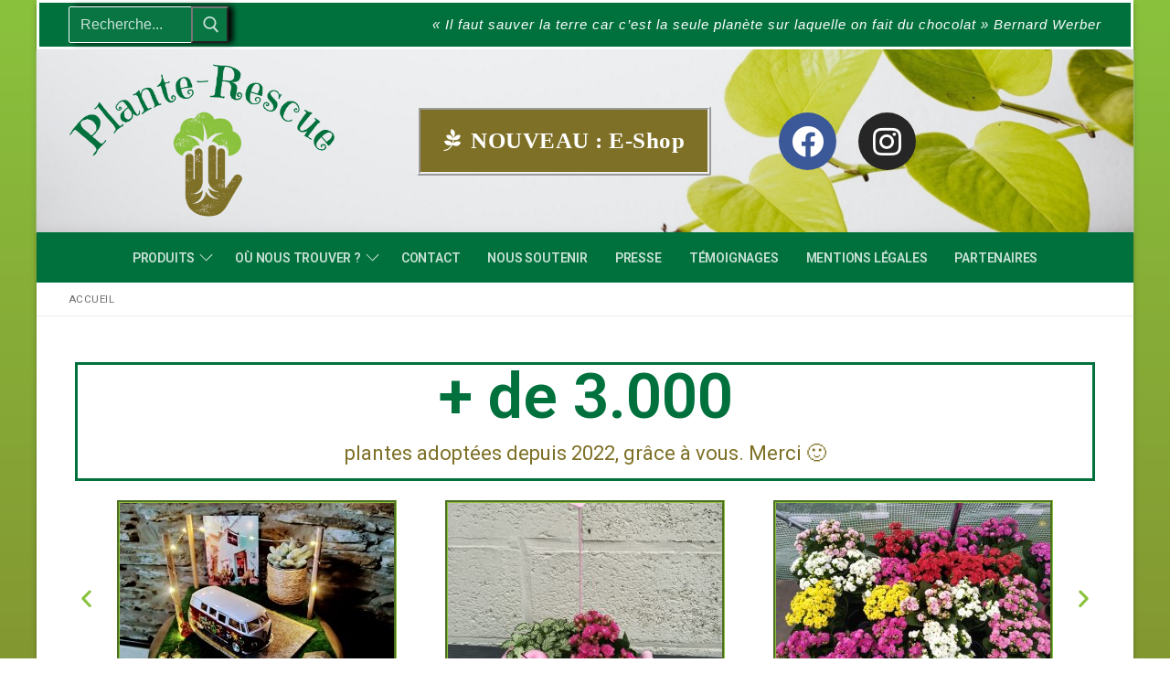

--- FILE ---
content_type: text/html; charset=UTF-8
request_url: https://www.plante-rescue.be/
body_size: 18672
content:
<!doctype html>
<html lang="fr-BE">
<head>
	<meta charset="UTF-8">
	<meta name="viewport" content="width=device-width, initial-scale=1, maximum-scale=10.0, user-scalable=yes">
	<link rel="profile" href="http://gmpg.org/xfn/11">
	<meta name='robots' content='index, follow, max-image-preview:large, max-snippet:-1, max-video-preview:-1' />

	<!-- This site is optimized with the Yoast SEO plugin v24.9 - https://yoast.com/wordpress/plugins/seo/ -->
	<title>Accueil - Plante Rescue - Plante Rescue</title>
	<meta name="description" content="Pourquoi Plante Rescue ? Passionnés par les plantes et l’écologie, nous avons constaté que les plantes arrivent en magasin en bon état" />
	<link rel="canonical" href="https://www.plante-rescue.be/" />
	<meta property="og:locale" content="fr_FR" />
	<meta property="og:type" content="website" />
	<meta property="og:title" content="Accueil - Plante Rescue - Plante Rescue" />
	<meta property="og:description" content="Pourquoi Plante Rescue ? Passionnés par les plantes et l’écologie, nous avons constaté que les plantes arrivent en magasin en bon état" />
	<meta property="og:url" content="https://www.plante-rescue.be/" />
	<meta property="og:site_name" content="Plante Rescue" />
	<meta property="article:modified_time" content="2024-03-30T11:58:10+00:00" />
	<meta property="og:image" content="https://www.plante-rescue.be/wp-content/uploads/elementor/thumbs/NOMADE_1-2-scaled-pntu0k8h2vu2iq7qhtgb4gyixy85koy8doyvyhnjdc.jpg" />
	<meta name="twitter:card" content="summary_large_image" />
	<script type="application/ld+json" class="yoast-schema-graph">{"@context":"https://schema.org","@graph":[{"@type":"WebPage","@id":"https://www.plante-rescue.be/","url":"https://www.plante-rescue.be/","name":"Accueil - Plante Rescue - Plante Rescue","isPartOf":{"@id":"https://www.plante-rescue.be/#website"},"about":{"@id":"https://www.plante-rescue.be/#organization"},"primaryImageOfPage":{"@id":"https://www.plante-rescue.be/#primaryimage"},"image":{"@id":"https://www.plante-rescue.be/#primaryimage"},"thumbnailUrl":"https://www.plante-rescue.be/wp-content/uploads/elementor/thumbs/NOMADE_1-2-scaled-pntu0k8h2vu2iq7qhtgb4gyixy85koy8doyvyhnjdc.jpg","datePublished":"2022-01-20T09:58:30+00:00","dateModified":"2024-03-30T11:58:10+00:00","description":"Pourquoi Plante Rescue ? Passionnés par les plantes et l’écologie, nous avons constaté que les plantes arrivent en magasin en bon état","breadcrumb":{"@id":"https://www.plante-rescue.be/#breadcrumb"},"inLanguage":"fr-BE","potentialAction":[{"@type":"ReadAction","target":["https://www.plante-rescue.be/"]}]},{"@type":"ImageObject","inLanguage":"fr-BE","@id":"https://www.plante-rescue.be/#primaryimage","url":"https://www.plante-rescue.be/wp-content/uploads/elementor/thumbs/NOMADE_1-2-scaled-pntu0k8h2vu2iq7qhtgb4gyixy85koy8doyvyhnjdc.jpg","contentUrl":"https://www.plante-rescue.be/wp-content/uploads/elementor/thumbs/NOMADE_1-2-scaled-pntu0k8h2vu2iq7qhtgb4gyixy85koy8doyvyhnjdc.jpg"},{"@type":"BreadcrumbList","@id":"https://www.plante-rescue.be/#breadcrumb","itemListElement":[{"@type":"ListItem","position":1,"name":"Accueil"}]},{"@type":"WebSite","@id":"https://www.plante-rescue.be/#website","url":"https://www.plante-rescue.be/","name":"Plante Rescue","description":"Il faut sauver la terre car c&#039;est la seule planète sur laquelle on fait du chocolat (Bernard Werber)","publisher":{"@id":"https://www.plante-rescue.be/#organization"},"potentialAction":[{"@type":"SearchAction","target":{"@type":"EntryPoint","urlTemplate":"https://www.plante-rescue.be/?s={search_term_string}"},"query-input":{"@type":"PropertyValueSpecification","valueRequired":true,"valueName":"search_term_string"}}],"inLanguage":"fr-BE"},{"@type":"Organization","@id":"https://www.plante-rescue.be/#organization","name":"Plante-Rescue","url":"https://www.plante-rescue.be/","logo":{"@type":"ImageObject","inLanguage":"fr-BE","@id":"https://www.plante-rescue.be/#/schema/logo/image/","url":"https://www.plante-rescue.be/wp-content/uploads/2022/01/cropped-400PngdpiLogo.png","contentUrl":"https://www.plante-rescue.be/wp-content/uploads/2022/01/cropped-400PngdpiLogo.png","width":2009,"height":1143,"caption":"Plante-Rescue"},"image":{"@id":"https://www.plante-rescue.be/#/schema/logo/image/"}}]}</script>
	<!-- / Yoast SEO plugin. -->


<link rel='dns-prefetch' href='//www.googletagmanager.com' />
<link rel="alternate" type="application/rss+xml" title="Plante Rescue &raquo; Flux" href="https://www.plante-rescue.be/feed/" />
<link rel="alternate" type="application/rss+xml" title="Plante Rescue &raquo; Flux des commentaires" href="https://www.plante-rescue.be/comments/feed/" />
<link rel="alternate" title="oEmbed (JSON)" type="application/json+oembed" href="https://www.plante-rescue.be/wp-json/oembed/1.0/embed?url=https%3A%2F%2Fwww.plante-rescue.be%2F" />
<link rel="alternate" title="oEmbed (XML)" type="text/xml+oembed" href="https://www.plante-rescue.be/wp-json/oembed/1.0/embed?url=https%3A%2F%2Fwww.plante-rescue.be%2F&#038;format=xml" />
<style id='wp-img-auto-sizes-contain-inline-css' type='text/css'>
img:is([sizes=auto i],[sizes^="auto," i]){contain-intrinsic-size:3000px 1500px}
/*# sourceURL=wp-img-auto-sizes-contain-inline-css */
</style>

<link rel='stylesheet' id='formidable-css' href='https://www.plante-rescue.be/wp-content/plugins/formidable/css/formidableforms.css?ver=1131938' type='text/css' media='all' />
<style id='wp-emoji-styles-inline-css' type='text/css'>

	img.wp-smiley, img.emoji {
		display: inline !important;
		border: none !important;
		box-shadow: none !important;
		height: 1em !important;
		width: 1em !important;
		margin: 0 0.07em !important;
		vertical-align: -0.1em !important;
		background: none !important;
		padding: 0 !important;
	}
/*# sourceURL=wp-emoji-styles-inline-css */
</style>
<link rel='stylesheet' id='wp-block-library-css' href='https://www.plante-rescue.be/wp-includes/css/dist/block-library/style.min.css?ver=6.9' type='text/css' media='all' />
<style id='global-styles-inline-css' type='text/css'>
:root{--wp--preset--aspect-ratio--square: 1;--wp--preset--aspect-ratio--4-3: 4/3;--wp--preset--aspect-ratio--3-4: 3/4;--wp--preset--aspect-ratio--3-2: 3/2;--wp--preset--aspect-ratio--2-3: 2/3;--wp--preset--aspect-ratio--16-9: 16/9;--wp--preset--aspect-ratio--9-16: 9/16;--wp--preset--color--black: #000000;--wp--preset--color--cyan-bluish-gray: #abb8c3;--wp--preset--color--white: #ffffff;--wp--preset--color--pale-pink: #f78da7;--wp--preset--color--vivid-red: #cf2e2e;--wp--preset--color--luminous-vivid-orange: #ff6900;--wp--preset--color--luminous-vivid-amber: #fcb900;--wp--preset--color--light-green-cyan: #7bdcb5;--wp--preset--color--vivid-green-cyan: #00d084;--wp--preset--color--pale-cyan-blue: #8ed1fc;--wp--preset--color--vivid-cyan-blue: #0693e3;--wp--preset--color--vivid-purple: #9b51e0;--wp--preset--gradient--vivid-cyan-blue-to-vivid-purple: linear-gradient(135deg,rgb(6,147,227) 0%,rgb(155,81,224) 100%);--wp--preset--gradient--light-green-cyan-to-vivid-green-cyan: linear-gradient(135deg,rgb(122,220,180) 0%,rgb(0,208,130) 100%);--wp--preset--gradient--luminous-vivid-amber-to-luminous-vivid-orange: linear-gradient(135deg,rgb(252,185,0) 0%,rgb(255,105,0) 100%);--wp--preset--gradient--luminous-vivid-orange-to-vivid-red: linear-gradient(135deg,rgb(255,105,0) 0%,rgb(207,46,46) 100%);--wp--preset--gradient--very-light-gray-to-cyan-bluish-gray: linear-gradient(135deg,rgb(238,238,238) 0%,rgb(169,184,195) 100%);--wp--preset--gradient--cool-to-warm-spectrum: linear-gradient(135deg,rgb(74,234,220) 0%,rgb(151,120,209) 20%,rgb(207,42,186) 40%,rgb(238,44,130) 60%,rgb(251,105,98) 80%,rgb(254,248,76) 100%);--wp--preset--gradient--blush-light-purple: linear-gradient(135deg,rgb(255,206,236) 0%,rgb(152,150,240) 100%);--wp--preset--gradient--blush-bordeaux: linear-gradient(135deg,rgb(254,205,165) 0%,rgb(254,45,45) 50%,rgb(107,0,62) 100%);--wp--preset--gradient--luminous-dusk: linear-gradient(135deg,rgb(255,203,112) 0%,rgb(199,81,192) 50%,rgb(65,88,208) 100%);--wp--preset--gradient--pale-ocean: linear-gradient(135deg,rgb(255,245,203) 0%,rgb(182,227,212) 50%,rgb(51,167,181) 100%);--wp--preset--gradient--electric-grass: linear-gradient(135deg,rgb(202,248,128) 0%,rgb(113,206,126) 100%);--wp--preset--gradient--midnight: linear-gradient(135deg,rgb(2,3,129) 0%,rgb(40,116,252) 100%);--wp--preset--font-size--small: 13px;--wp--preset--font-size--medium: 20px;--wp--preset--font-size--large: 36px;--wp--preset--font-size--x-large: 42px;--wp--preset--spacing--20: 0.44rem;--wp--preset--spacing--30: 0.67rem;--wp--preset--spacing--40: 1rem;--wp--preset--spacing--50: 1.5rem;--wp--preset--spacing--60: 2.25rem;--wp--preset--spacing--70: 3.38rem;--wp--preset--spacing--80: 5.06rem;--wp--preset--shadow--natural: 6px 6px 9px rgba(0, 0, 0, 0.2);--wp--preset--shadow--deep: 12px 12px 50px rgba(0, 0, 0, 0.4);--wp--preset--shadow--sharp: 6px 6px 0px rgba(0, 0, 0, 0.2);--wp--preset--shadow--outlined: 6px 6px 0px -3px rgb(255, 255, 255), 6px 6px rgb(0, 0, 0);--wp--preset--shadow--crisp: 6px 6px 0px rgb(0, 0, 0);}:where(.is-layout-flex){gap: 0.5em;}:where(.is-layout-grid){gap: 0.5em;}body .is-layout-flex{display: flex;}.is-layout-flex{flex-wrap: wrap;align-items: center;}.is-layout-flex > :is(*, div){margin: 0;}body .is-layout-grid{display: grid;}.is-layout-grid > :is(*, div){margin: 0;}:where(.wp-block-columns.is-layout-flex){gap: 2em;}:where(.wp-block-columns.is-layout-grid){gap: 2em;}:where(.wp-block-post-template.is-layout-flex){gap: 1.25em;}:where(.wp-block-post-template.is-layout-grid){gap: 1.25em;}.has-black-color{color: var(--wp--preset--color--black) !important;}.has-cyan-bluish-gray-color{color: var(--wp--preset--color--cyan-bluish-gray) !important;}.has-white-color{color: var(--wp--preset--color--white) !important;}.has-pale-pink-color{color: var(--wp--preset--color--pale-pink) !important;}.has-vivid-red-color{color: var(--wp--preset--color--vivid-red) !important;}.has-luminous-vivid-orange-color{color: var(--wp--preset--color--luminous-vivid-orange) !important;}.has-luminous-vivid-amber-color{color: var(--wp--preset--color--luminous-vivid-amber) !important;}.has-light-green-cyan-color{color: var(--wp--preset--color--light-green-cyan) !important;}.has-vivid-green-cyan-color{color: var(--wp--preset--color--vivid-green-cyan) !important;}.has-pale-cyan-blue-color{color: var(--wp--preset--color--pale-cyan-blue) !important;}.has-vivid-cyan-blue-color{color: var(--wp--preset--color--vivid-cyan-blue) !important;}.has-vivid-purple-color{color: var(--wp--preset--color--vivid-purple) !important;}.has-black-background-color{background-color: var(--wp--preset--color--black) !important;}.has-cyan-bluish-gray-background-color{background-color: var(--wp--preset--color--cyan-bluish-gray) !important;}.has-white-background-color{background-color: var(--wp--preset--color--white) !important;}.has-pale-pink-background-color{background-color: var(--wp--preset--color--pale-pink) !important;}.has-vivid-red-background-color{background-color: var(--wp--preset--color--vivid-red) !important;}.has-luminous-vivid-orange-background-color{background-color: var(--wp--preset--color--luminous-vivid-orange) !important;}.has-luminous-vivid-amber-background-color{background-color: var(--wp--preset--color--luminous-vivid-amber) !important;}.has-light-green-cyan-background-color{background-color: var(--wp--preset--color--light-green-cyan) !important;}.has-vivid-green-cyan-background-color{background-color: var(--wp--preset--color--vivid-green-cyan) !important;}.has-pale-cyan-blue-background-color{background-color: var(--wp--preset--color--pale-cyan-blue) !important;}.has-vivid-cyan-blue-background-color{background-color: var(--wp--preset--color--vivid-cyan-blue) !important;}.has-vivid-purple-background-color{background-color: var(--wp--preset--color--vivid-purple) !important;}.has-black-border-color{border-color: var(--wp--preset--color--black) !important;}.has-cyan-bluish-gray-border-color{border-color: var(--wp--preset--color--cyan-bluish-gray) !important;}.has-white-border-color{border-color: var(--wp--preset--color--white) !important;}.has-pale-pink-border-color{border-color: var(--wp--preset--color--pale-pink) !important;}.has-vivid-red-border-color{border-color: var(--wp--preset--color--vivid-red) !important;}.has-luminous-vivid-orange-border-color{border-color: var(--wp--preset--color--luminous-vivid-orange) !important;}.has-luminous-vivid-amber-border-color{border-color: var(--wp--preset--color--luminous-vivid-amber) !important;}.has-light-green-cyan-border-color{border-color: var(--wp--preset--color--light-green-cyan) !important;}.has-vivid-green-cyan-border-color{border-color: var(--wp--preset--color--vivid-green-cyan) !important;}.has-pale-cyan-blue-border-color{border-color: var(--wp--preset--color--pale-cyan-blue) !important;}.has-vivid-cyan-blue-border-color{border-color: var(--wp--preset--color--vivid-cyan-blue) !important;}.has-vivid-purple-border-color{border-color: var(--wp--preset--color--vivid-purple) !important;}.has-vivid-cyan-blue-to-vivid-purple-gradient-background{background: var(--wp--preset--gradient--vivid-cyan-blue-to-vivid-purple) !important;}.has-light-green-cyan-to-vivid-green-cyan-gradient-background{background: var(--wp--preset--gradient--light-green-cyan-to-vivid-green-cyan) !important;}.has-luminous-vivid-amber-to-luminous-vivid-orange-gradient-background{background: var(--wp--preset--gradient--luminous-vivid-amber-to-luminous-vivid-orange) !important;}.has-luminous-vivid-orange-to-vivid-red-gradient-background{background: var(--wp--preset--gradient--luminous-vivid-orange-to-vivid-red) !important;}.has-very-light-gray-to-cyan-bluish-gray-gradient-background{background: var(--wp--preset--gradient--very-light-gray-to-cyan-bluish-gray) !important;}.has-cool-to-warm-spectrum-gradient-background{background: var(--wp--preset--gradient--cool-to-warm-spectrum) !important;}.has-blush-light-purple-gradient-background{background: var(--wp--preset--gradient--blush-light-purple) !important;}.has-blush-bordeaux-gradient-background{background: var(--wp--preset--gradient--blush-bordeaux) !important;}.has-luminous-dusk-gradient-background{background: var(--wp--preset--gradient--luminous-dusk) !important;}.has-pale-ocean-gradient-background{background: var(--wp--preset--gradient--pale-ocean) !important;}.has-electric-grass-gradient-background{background: var(--wp--preset--gradient--electric-grass) !important;}.has-midnight-gradient-background{background: var(--wp--preset--gradient--midnight) !important;}.has-small-font-size{font-size: var(--wp--preset--font-size--small) !important;}.has-medium-font-size{font-size: var(--wp--preset--font-size--medium) !important;}.has-large-font-size{font-size: var(--wp--preset--font-size--large) !important;}.has-x-large-font-size{font-size: var(--wp--preset--font-size--x-large) !important;}
/*# sourceURL=global-styles-inline-css */
</style>

<style id='classic-theme-styles-inline-css' type='text/css'>
/*! This file is auto-generated */
.wp-block-button__link{color:#fff;background-color:#32373c;border-radius:9999px;box-shadow:none;text-decoration:none;padding:calc(.667em + 2px) calc(1.333em + 2px);font-size:1.125em}.wp-block-file__button{background:#32373c;color:#fff;text-decoration:none}
/*# sourceURL=/wp-includes/css/classic-themes.min.css */
</style>
<link rel='stylesheet' id='elementor-icons-css' href='https://www.plante-rescue.be/wp-content/plugins/elementor/assets/lib/eicons/css/elementor-icons.min.css?ver=5.23.0' type='text/css' media='all' />
<link rel='stylesheet' id='elementor-frontend-css' href='https://www.plante-rescue.be/wp-content/plugins/elementor/assets/css/frontend-lite.min.css?ver=3.16.6' type='text/css' media='all' />
<link rel='stylesheet' id='swiper-css' href='https://www.plante-rescue.be/wp-content/plugins/elementor/assets/lib/swiper/css/swiper.min.css?ver=5.3.6' type='text/css' media='all' />
<link rel='stylesheet' id='elementor-post-8-css' href='https://www.plante-rescue.be/wp-content/uploads/elementor/css/post-8.css?ver=1710959847' type='text/css' media='all' />
<link rel='stylesheet' id='font-awesome-5-all-css' href='https://www.plante-rescue.be/wp-content/plugins/elementor/assets/lib/font-awesome/css/all.min.css?ver=3.16.6' type='text/css' media='all' />
<link rel='stylesheet' id='font-awesome-4-shim-css' href='https://www.plante-rescue.be/wp-content/plugins/elementor/assets/lib/font-awesome/css/v4-shims.min.css?ver=3.16.6' type='text/css' media='all' />
<link rel='stylesheet' id='elementor-post-20-css' href='https://www.plante-rescue.be/wp-content/uploads/elementor/css/post-20.css?ver=1711799892' type='text/css' media='all' />
<link rel='stylesheet' id='font-awesome-css' href='https://www.plante-rescue.be/wp-content/plugins/elementor/assets/lib/font-awesome/css/font-awesome.min.css?ver=4.7.0' type='text/css' media='all' />
<link rel='stylesheet' id='customify-style-css' href='https://www.plante-rescue.be/wp-content/themes/customify/style.min.css?ver=0.4.13' type='text/css' media='all' />
<style id='customify-style-inline-css' type='text/css'>
.customify-container, .layout-contained, .site-framed .site, .site-boxed .site { max-width: 1200px; } .main-layout-content .entry-content > .alignwide { width: calc( 1200px - 4em ); max-width: 100vw;  }.header-top .header--row-inner,body:not(.fl-builder-edit) .button,body:not(.fl-builder-edit) button:not(.menu-mobile-toggle, .components-button, .customize-partial-edit-shortcut-button),body:not(.fl-builder-edit) input[type="button"]:not(.ed_button),button.button,input[type="button"]:not(.ed_button, .components-button, .customize-partial-edit-shortcut-button),input[type="reset"]:not(.components-button, .customize-partial-edit-shortcut-button),input[type="submit"]:not(.components-button, .customize-partial-edit-shortcut-button),.pagination .nav-links > *:hover,.pagination .nav-links span,.nav-menu-desktop.style-full-height .primary-menu-ul > li.current-menu-item > a,.nav-menu-desktop.style-full-height .primary-menu-ul > li.current-menu-ancestor > a,.nav-menu-desktop.style-full-height .primary-menu-ul > li > a:hover,.posts-layout .readmore-button:hover{    background-color: #235787;}.posts-layout .readmore-button {color: #235787;}.pagination .nav-links > *:hover,.pagination .nav-links span,.entry-single .tags-links a:hover,.entry-single .cat-links a:hover,.posts-layout .readmore-button,.posts-layout .readmore-button:hover{    border-color: #235787;}.customify-builder-btn{    background-color: #c3512f;}body{    color: #686868;}abbr, acronym {    border-bottom-color: #686868;}a                {                    color: #1e4b75;}a:hover,a:focus,.link-meta:hover, .link-meta a:hover{    color: #111111;}h2 + h3,.comments-area h2 + .comments-title,.h2 + h3,.comments-area .h2 + .comments-title,.page-breadcrumb {    border-top-color: #eaecee;}blockquote,.site-content .widget-area .menu li.current-menu-item > a:before{    border-left-color: #eaecee;}@media screen and (min-width: 64em) {    .comment-list .children li.comment {        border-left-color: #eaecee;    }    .comment-list .children li.comment:after {        background-color: #eaecee;    }}.page-titlebar, .page-breadcrumb,.posts-layout .entry-inner {    border-bottom-color: #eaecee;}.header-search-form .search-field,.entry-content .page-links a,.header-search-modal,.pagination .nav-links > *,.entry-footer .tags-links a, .entry-footer .cat-links a,.search .content-area article,.site-content .widget-area .menu li.current-menu-item > a,.posts-layout .entry-inner,.post-navigation .nav-links,article.comment .comment-meta,.widget-area .widget_pages li a, .widget-area .widget_categories li a, .widget-area .widget_archive li a, .widget-area .widget_meta li a, .widget-area .widget_nav_menu li a, .widget-area .widget_product_categories li a, .widget-area .widget_recent_entries li a, .widget-area .widget_rss li a,.widget-area .widget_recent_comments li{    border-color: #eaecee;}.header-search-modal::before {    border-top-color: #eaecee;    border-left-color: #eaecee;}@media screen and (min-width: 48em) {    .content-sidebar.sidebar_vertical_border .content-area {        border-right-color: #eaecee;    }    .sidebar-content.sidebar_vertical_border .content-area {        border-left-color: #eaecee;    }    .sidebar-sidebar-content.sidebar_vertical_border .sidebar-primary {        border-right-color: #eaecee;    }    .sidebar-sidebar-content.sidebar_vertical_border .sidebar-secondary {        border-right-color: #eaecee;    }    .content-sidebar-sidebar.sidebar_vertical_border .sidebar-primary {        border-left-color: #eaecee;    }    .content-sidebar-sidebar.sidebar_vertical_border .sidebar-secondary {        border-left-color: #eaecee;    }    .sidebar-content-sidebar.sidebar_vertical_border .content-area {        border-left-color: #eaecee;        border-right-color: #eaecee;    }    .sidebar-content-sidebar.sidebar_vertical_border .content-area {        border-left-color: #eaecee;        border-right-color: #eaecee;    }}article.comment .comment-post-author {background: #6d6d6d;}.pagination .nav-links > *,.link-meta,.link-meta a,.color-meta,.entry-single .tags-links:before,.entry-single .cats-links:before{    color: #6d6d6d;}h1, h2, h3, h4, h5, h6 { color: #2b2b2b;}.site-content .widget-title { color: #444444;}#page-cover {background-image: url("https://www.plante-rescue.be/wp-content/themes/customify/assets/images/default-cover.jpg");}.header--row:not(.header--transparent).header-top .header--row-inner  {background-color: #00713d;border-style: solid;} .header--row:not(.header--transparent).header-main .header--row-inner  {background-color: #ffffff;background-image: url("https://www.plante-rescue.be/wp-content/uploads/2022/02/EN-TETE_4-scaled.jpg");-webkit-background-size: cover; -moz-background-size: cover; -o-background-size: cover; background-size: cover;background-position: center;background-repeat: no-repeat;background-attachment: scroll;} .header--row:not(.header--transparent).header-bottom .header--row-inner  {background-color: #00713d;} .sub-menu .li-duplicator {display:none !important;}.builder-header-html-item.item--html p, .builder-header-html-item.item--html {font-family: "Arial";font-style: italic;text-transform: none;font-size: 15px;line-height: 40px;letter-spacing: 1px;}.header--row:not(.header--transparent) .menu-mobile-toggle {color: #ffffff;}.header--row:not(.header--transparent) .menu-mobile-toggle:hover {color: #ffffff;}.header-search_icon-item .header-search-modal  {border-style: solid;} .header-search_icon-item .search-field  {border-style: solid;} .dark-mode .header-search_box-item .search-form-fields, .header-search_box-item .search-form-fields  {border-style: solid;border-top-width: 1px;border-right-width: 1px;border-bottom-width: 1px;border-left-width: 1px;border-color: #ffffff;box-shadow: 6px 0px 6px 0px #000000 ;;} .nav-menu-desktop.style-border-bottom .primary-menu-ul > li > a .link-before:before, .nav-menu-desktop.style-border-top .primary-menu-ul > li > a .link-before:before  { height: 5px; }.nav-menu-desktop.style-border-bottom .primary-menu-ul > li > a .link-before:before { bottom: -10px; } .nav-menu-desktop.style-border-top .primary-menu-ul > li > a .link-before:before { top: -10px; }.nav-menu-desktop.style-border-bottom .primary-menu-ul > li:hover > a .link-before:before,                 .nav-menu-desktop.style-border-bottom .primary-menu-ul > li.current-menu-item > a .link-before:before,                 .nav-menu-desktop.style-border-bottom .primary-menu-ul > li.current-menu-ancestor > a .link-before:before,                .nav-menu-desktop.style-border-top .primary-menu-ul > li:hover > a .link-before:before,                .nav-menu-desktop.style-border-top .primary-menu-ul > li.current-menu-item > a .link-before:before,                 .nav-menu-desktop.style-border-top .primary-menu-ul > li.current-menu-ancestor > a .link-before:before                { background-color: #8ac23d; }.builder-item--primary-menu .nav-icon-angle { width: 10px; height: 10px; }.builder-item--primary-menu .nav-menu-desktop .primary-menu-ul > li > a,.builder-item-sidebar .primary-menu-sidebar .primary-menu-ul > li > a {font-size: 14px;letter-spacing: -0.2px;}a.item--button {font-family: "Georgia";text-transform: none;font-size: 25px;}a.item--button  {color: #ffffff; text-decoration-color: #ffffff;background-color: #7e7027;border-style: ridge;border-top-width: 4px;border-right-width: 4px;border-bottom-width: 4px;border-left-width: 4px;} a.item--button:hover  {color: #8ac23d; text-decoration-color: #8ac23d;background-color: #7e7027;} #cb-row--footer-main .footer--row-inner {background-color: #00713d}#cb-row--footer-bottom .footer--row-inner {background-color: #7e7027}.builder-item--footer_copyright, .builder-item--footer_copyright p {font-size: 17px;}body  {background-color: #FFFFFF;} .site-content .content-area  {background-color: #FFFFFF;} /* CSS for desktop */#sidebar-secondary, #sidebar-primary, #main {padding-top: 20px;padding-bottom: 20px;}#page-cover .page-cover-inner {min-height: 300px;}.header--row.header-top .customify-grid, .header--row.header-top .style-full-height .primary-menu-ul > li > a {min-height: 48px;}.header--row.header-main .customify-grid, .header--row.header-main .style-full-height .primary-menu-ul > li > a {min-height: 200px;}.header--row.header-bottom .customify-grid, .header--row.header-bottom .style-full-height .primary-menu-ul > li > a {min-height: 55px;}.header--row .builder-first--html {text-align: right;}.site-header .site-branding img { max-width: 300px; } .site-header .cb-row--mobile .site-branding img { width: 300px; }.header--row .builder-first--logo {text-align: left;}.header--row .builder-first--nav-icon {text-align: right;}.header-search_icon-item .search-submit {margin-left: -40px;}.header-search_box-item .search-submit{margin-left: -40px;} .header-search_box-item .woo_bootster_search .search-submit{margin-left: -40px;} .header-search_box-item .header-search-form button.search-submit{margin-left:-40px;}.header--row .builder-first--primary-menu {text-align: center;}.header-social-icons.customify-builder-social-icons li a { font-size: 35px; }.header-social-icons.customify-builder-social-icons li {margin-left: 12px; margin-right: 12px;}.footer-social-icons.customify-builder-social-icons li a { font-size: 23px; }.footer-social-icons.customify-builder-social-icons li {margin-left: 5px; margin-right: 5px;}/* CSS for tablet */@media screen and (max-width: 1024px) { #page-cover .page-cover-inner {min-height: 250px;}.header--row.header-bottom .customify-grid, .header--row.header-bottom .style-full-height .primary-menu-ul > li > a {min-height: 59px;}.header--row .builder-item--nav-icon, .builder-item.builder-item--group .item--inner.builder-item--nav-icon {margin-top: 10px;margin-right: 18px;margin-bottom: 10px;margin-left: 10px;}.header--row .builder-first--nav-icon {text-align: left;}.header-search_icon-item .search-submit {margin-left: -40px;}.header-search_box-item .search-submit{margin-left: -40px;} .header-search_box-item .woo_bootster_search .search-submit{margin-left: -40px;} .header-search_box-item .header-search-form button.search-submit{margin-left:-40px;}a.item--button {font-size: 16px;}a.item--button  {padding-top: 0px;padding-right: 15px;padding-bottom: 0px;padding-left: 15px;} .header--row .builder-item--button, .builder-item.builder-item--group .item--inner.builder-item--button {margin-top: 0px;margin-right: 0px;margin-bottom: 0px;margin-left: 0px;}.header-social-icons.customify-builder-social-icons li a { font-size: 20px; }.header-social-icons.customify-builder-social-icons li {margin-left: 4px; margin-right: 4px;} }/* CSS for mobile */@media screen and (max-width: 568px) { #page-cover .page-cover-inner {min-height: 200px;}.header--row.header-top .customify-grid, .header--row.header-top .style-full-height .primary-menu-ul > li > a {min-height: 33px;}.header--row.header-bottom .customify-grid, .header--row.header-bottom .style-full-height .primary-menu-ul > li > a {min-height: 38px;}.builder-header-html-item.item--html p, .builder-header-html-item.item--html {font-size: 10px;}.site-header .site-branding img { max-width: 262px; } .site-header .cb-row--mobile .site-branding img { width: 262px; }.header--row .builder-first--logo {text-align: left;}.header--row .builder-item--nav-icon, .builder-item.builder-item--group .item--inner.builder-item--nav-icon {margin-top: -11px;margin-bottom: -5px;margin-left: -8px;}.header--row .builder-first--nav-icon {text-align: center;}.header-search_icon-item .search-submit {margin-left: -40px;}.header-search_box-item .search-form-fields, .header-search_box-item .search-form-fields .search-field {height: 28px;}.header-search_box-item .search-submit{margin-left: -40px;} .header-search_box-item .woo_bootster_search .search-submit{margin-left: -40px;} .header-search_box-item .header-search-form button.search-submit{margin-left:-40px;}a.item--button {font-size: 18px;}a.item--button  {padding-top: 3px;padding-right: 10px;padding-bottom: 3px;padding-left: 10px;} .header-social-icons.customify-builder-social-icons li a { font-size: 14px; }.header-social-icons.customify-builder-social-icons li {margin-left: 4px; margin-right: 4px;} }
/*# sourceURL=customify-style-inline-css */
</style>
<link rel='stylesheet' id='google-fonts-1-css' href='https://fonts.googleapis.com/css?family=Roboto+Slab%3A100%2C100italic%2C200%2C200italic%2C300%2C300italic%2C400%2C400italic%2C500%2C500italic%2C600%2C600italic%2C700%2C700italic%2C800%2C800italic%2C900%2C900italic%7CRoboto%3A100%2C100italic%2C200%2C200italic%2C300%2C300italic%2C400%2C400italic%2C500%2C500italic%2C600%2C600italic%2C700%2C700italic%2C800%2C800italic%2C900%2C900italic%7CEmilys+Candy%3A100%2C100italic%2C200%2C200italic%2C300%2C300italic%2C400%2C400italic%2C500%2C500italic%2C600%2C600italic%2C700%2C700italic%2C800%2C800italic%2C900%2C900italic%7CCantora+One%3A100%2C100italic%2C200%2C200italic%2C300%2C300italic%2C400%2C400italic%2C500%2C500italic%2C600%2C600italic%2C700%2C700italic%2C800%2C800italic%2C900%2C900italic&#038;display=auto&#038;ver=6.9' type='text/css' media='all' />
<link rel='stylesheet' id='elementor-icons-shared-0-css' href='https://www.plante-rescue.be/wp-content/plugins/elementor/assets/lib/font-awesome/css/fontawesome.min.css?ver=5.15.3' type='text/css' media='all' />
<link rel='stylesheet' id='elementor-icons-fa-solid-css' href='https://www.plante-rescue.be/wp-content/plugins/elementor/assets/lib/font-awesome/css/solid.min.css?ver=5.15.3' type='text/css' media='all' />
<link rel="preconnect" href="https://fonts.gstatic.com/" crossorigin><script type="text/javascript" src="https://www.plante-rescue.be/wp-includes/js/jquery/jquery.min.js?ver=3.7.1" id="jquery-core-js"></script>
<script type="text/javascript" src="https://www.plante-rescue.be/wp-includes/js/jquery/jquery-migrate.min.js?ver=3.4.1" id="jquery-migrate-js"></script>
<script type="text/javascript" src="https://www.plante-rescue.be/wp-content/plugins/elementor/assets/lib/font-awesome/js/v4-shims.min.js?ver=3.16.6" id="font-awesome-4-shim-js"></script>
<link rel="https://api.w.org/" href="https://www.plante-rescue.be/wp-json/" /><link rel="alternate" title="JSON" type="application/json" href="https://www.plante-rescue.be/wp-json/wp/v2/pages/20" /><link rel="EditURI" type="application/rsd+xml" title="RSD" href="https://www.plante-rescue.be/xmlrpc.php?rsd" />
<meta name="generator" content="WordPress 6.9" />
<link rel='shortlink' href='https://www.plante-rescue.be/' />
<meta name="generator" content="Site Kit by Google 1.124.0" />
<!-- Google AdSense meta tags added by Site Kit -->
<meta name="google-adsense-platform-account" content="ca-host-pub-2644536267352236">
<meta name="google-adsense-platform-domain" content="sitekit.withgoogle.com">
<!-- End Google AdSense meta tags added by Site Kit -->
<meta name="generator" content="Elementor 3.16.6; features: e_dom_optimization, e_optimized_assets_loading, e_optimized_css_loading, additional_custom_breakpoints; settings: css_print_method-external, google_font-enabled, font_display-auto">
<style type="text/css">.recentcomments a{display:inline !important;padding:0 !important;margin:0 !important;}</style></head>

<body class="home wp-singular page-template-default page page-id-20 wp-custom-logo wp-theme-customify content main-layout-content sidebar_vertical_border site-boxed menu_sidebar_slide_left elementor-default elementor-template-full-width elementor-kit-8 elementor-page elementor-page-20">
<div id="page" class="site box-shadow">
	<a class="skip-link screen-reader-text" href="#site-content">Aller au contenu</a>
	<a class="close is-size-medium  close-panel close-sidebar-panel" href="#">
        <span class="hamburger hamburger--squeeze is-active">
            <span class="hamburger-box">
              <span class="hamburger-inner"><span class="screen-reader-text">Menu</span></span>
            </span>
        </span>
        <span class="screen-reader-text">Fermer</span>
        </a><header id="masthead" class="site-header header-"><div id="masthead-inner" class="site-header-inner">							<div  class="header-top header--row layout-full-contained"  id="cb-row--header-top"  data-row-id="top"  data-show-on="desktop mobile">
								<div class="header--row-inner header-top-inner dark-mode">
									<div class="customify-container">
										<div class="customify-grid cb-row--desktop hide-on-mobile hide-on-tablet customify-grid-middle"><div class="customify-col-2_md-2_sm-2 builder-item builder-first--search_box" data-push-left=""><div class="item--inner builder-item--search_box" data-section="search_box" data-item-id="search_box" ><div class="header-search_box-item item--search_box">		<form role="search" class="header-search-form " action="https://www.plante-rescue.be/">
			<div class="search-form-fields">
				<span class="screen-reader-text">Rechercher :</span>
				
				<input type="search" class="search-field" placeholder="Recherche..." value="" name="s" title="Rechercher :" />

							</div>
			<button type="submit" class="search-submit" aria-label="Submit Search">
				<svg aria-hidden="true" focusable="false" role="presentation" xmlns="http://www.w3.org/2000/svg" width="20" height="21" viewBox="0 0 20 21">
					<path fill="currentColor" fill-rule="evenodd" d="M12.514 14.906a8.264 8.264 0 0 1-4.322 1.21C3.668 16.116 0 12.513 0 8.07 0 3.626 3.668.023 8.192.023c4.525 0 8.193 3.603 8.193 8.047 0 2.033-.769 3.89-2.035 5.307l4.999 5.552-1.775 1.597-5.06-5.62zm-4.322-.843c3.37 0 6.102-2.684 6.102-5.993 0-3.31-2.732-5.994-6.102-5.994S2.09 4.76 2.09 8.07c0 3.31 2.732 5.993 6.102 5.993z"></path>
				</svg>
			</button>
		</form>
		</div></div></div><div class="customify-col-8_md-8_sm-8 builder-item builder-first--html" data-push-left="off-2"><div class="item--inner builder-item--html" data-section="header_html" data-item-id="html" ><div class="builder-header-html-item item--html"><p>« Il faut sauver la terre car c’est la seule planète sur laquelle on fait du chocolat » Bernard Werber</p>
</div></div></div></div><div class="cb-row--mobile hide-on-desktop customify-grid customify-grid-middle"><div class="customify-col-5_md-5_sm-5 builder-item builder-first--social-icons" data-push-left=""><div class="item--inner builder-item--social-icons" data-section="header_social_icons" data-item-id="social-icons" ><ul class="header-social-icons customify-builder-social-icons color-default"><li><a class="social-icon-facebook-official shape-circle" rel="nofollow noopener" target="_blank" href="https://www.facebook.com/PlanteRescue" aria-label="Facebook"><i class="social-icon fa fa-facebook-official" title="Facebook"></i></a></li><li><a class="social-icon-instagram shape-circle" rel="nofollow noopener" target="_blank" href="https://www.instagram.com/planterescue/" aria-label="Instagram"><i class="social-icon fa fa-instagram" title="Instagram"></i></a></li></ul></div></div><div class="customify-col-7_md-7_sm-7 builder-item builder-first--search_box" data-push-left=""><div class="item--inner builder-item--search_box" data-section="search_box" data-item-id="search_box" ><div class="header-search_box-item item--search_box">		<form role="search" class="header-search-form " action="https://www.plante-rescue.be/">
			<div class="search-form-fields">
				<span class="screen-reader-text">Rechercher :</span>
				
				<input type="search" class="search-field" placeholder="Recherche..." value="" name="s" title="Rechercher :" />

							</div>
			<button type="submit" class="search-submit" aria-label="Submit Search">
				<svg aria-hidden="true" focusable="false" role="presentation" xmlns="http://www.w3.org/2000/svg" width="20" height="21" viewBox="0 0 20 21">
					<path fill="currentColor" fill-rule="evenodd" d="M12.514 14.906a8.264 8.264 0 0 1-4.322 1.21C3.668 16.116 0 12.513 0 8.07 0 3.626 3.668.023 8.192.023c4.525 0 8.193 3.603 8.193 8.047 0 2.033-.769 3.89-2.035 5.307l4.999 5.552-1.775 1.597-5.06-5.62zm-4.322-.843c3.37 0 6.102-2.684 6.102-5.993 0-3.31-2.732-5.994-6.102-5.994S2.09 4.76 2.09 8.07c0 3.31 2.732 5.993 6.102 5.993z"></path>
				</svg>
			</button>
		</form>
		</div></div></div></div>									</div>
								</div>
							</div>
														<div  class="header-main header--row layout-full-contained"  id="cb-row--header-main"  data-row-id="main"  data-show-on="desktop mobile">
								<div class="header--row-inner header-main-inner light-mode">
									<div class="customify-container">
										<div class="customify-grid cb-row--desktop hide-on-mobile hide-on-tablet customify-grid-middle"><div class="customify-col-3_md-3_sm-3 builder-item builder-first--logo" data-push-left=""><div class="item--inner builder-item--logo" data-section="title_tagline" data-item-id="logo" >		<div class="site-branding logo-top">
						<a href="https://www.plante-rescue.be/" class="logo-link" rel="home" itemprop="url">
				<img class="site-img-logo" src="https://www.plante-rescue.be/wp-content/uploads/2022/01/cropped-cropped-400PngdpiLogo.png" alt="Plante Rescue">
							</a>
					</div><!-- .site-branding -->
		</div></div><div class="customify-col-4_md-4_sm-4 builder-item builder-first--button" data-push-left="off-1"><div class="item--inner builder-item--button" data-section="header_button" data-item-id="button" ><a href="https://plante-rescue.sumupstore.com/" class="item--button customify-btn customify-builder-btn is-icon-before"><i class="fa fa-pagelines"></i> NOUVEAU : E-Shop</a></div></div><div class="customify-col-4_md-4_sm-4 builder-item builder-first--social-icons" data-push-left=""><div class="item--inner builder-item--social-icons" data-section="header_social_icons" data-item-id="social-icons" ><ul class="header-social-icons customify-builder-social-icons color-default"><li><a class="social-icon-facebook-official shape-circle" rel="nofollow noopener" target="_blank" href="https://www.facebook.com/PlanteRescue" aria-label="Facebook"><i class="social-icon fa fa-facebook-official" title="Facebook"></i></a></li><li><a class="social-icon-instagram shape-circle" rel="nofollow noopener" target="_blank" href="https://www.instagram.com/planterescue/" aria-label="Instagram"><i class="social-icon fa fa-instagram" title="Instagram"></i></a></li></ul></div></div></div><div class="cb-row--mobile hide-on-desktop customify-grid customify-grid-middle"><div class="customify-col-12_md-12_sm-12 builder-item builder-first--logo" data-push-left=""><div class="item--inner builder-item--logo" data-section="title_tagline" data-item-id="logo" >		<div class="site-branding logo-top">
						<a href="https://www.plante-rescue.be/" class="logo-link" rel="home" itemprop="url">
				<img class="site-img-logo" src="https://www.plante-rescue.be/wp-content/uploads/2022/01/cropped-cropped-400PngdpiLogo.png" alt="Plante Rescue">
							</a>
					</div><!-- .site-branding -->
		</div></div></div>									</div>
								</div>
							</div>
														<div  class="header-bottom header--row layout-full-contained"  id="cb-row--header-bottom"  data-row-id="bottom"  data-show-on="desktop mobile">
								<div class="header--row-inner header-bottom-inner dark-mode">
									<div class="customify-container">
										<div class="customify-grid cb-row--desktop hide-on-mobile hide-on-tablet customify-grid-middle"><div class="customify-col-12_md-12_sm-12 builder-item builder-first--primary-menu" data-push-left=""><div class="item--inner builder-item--primary-menu has_menu" data-section="header_menu_primary" data-item-id="primary-menu" ><nav  id="site-navigation-bottom-desktop" class="site-navigation primary-menu primary-menu-bottom nav-menu-desktop primary-menu-desktop style-border-bottom"><ul id="menu-menu-1" class="primary-menu-ul menu nav-menu"><li id="menu-item--bottom-desktop-1079" class="menu-item menu-item-type-post_type menu-item-object-page menu-item-has-children menu-item-1079"><a href="https://www.plante-rescue.be/nos-produits/"><span class="link-before">Produits<span class="nav-icon-angle">&nbsp;</span></span></a>
<ul class="sub-menu sub-lv-0">
	<li id="menu-item--bottom-desktop-1073" class="menu-item menu-item-type-post_type menu-item-object-page menu-item-1073"><a href="https://www.plante-rescue.be/les-classiques/"><span class="link-before">Les « Classiques »</span></a></li>
	<li id="menu-item--bottom-desktop-1072" class="menu-item menu-item-type-post_type menu-item-object-page menu-item-1072"><a href="https://www.plante-rescue.be/galerie-le-rescue-tout/"><span class="link-before">Le « Rescue-Tout »</span></a></li>
</ul>
</li>
<li id="menu-item--bottom-desktop-1430" class="menu-item menu-item-type-post_type menu-item-object-page menu-item-has-children menu-item-1430"><a href="https://www.plante-rescue.be/la-boutique-de-plante-rescue/"><span class="link-before">Où nous trouver ?<span class="nav-icon-angle">&nbsp;</span></span></a>
<ul class="sub-menu sub-lv-0">
	<li id="menu-item--bottom-desktop-1502" class="menu-item menu-item-type-post_type menu-item-object-page menu-item-1502"><a href="https://www.plante-rescue.be/la-boutique-de-plante-rescue/"><span class="link-before">La Boutique de Plante-Rescue</span></a></li>
	<li id="menu-item--bottom-desktop-1077" class="menu-item menu-item-type-post_type menu-item-object-page menu-item-1077"><a href="https://www.plante-rescue.be/ou-nous-trouver/"><span class="link-before">Evénements/marchés</span></a></li>
</ul>
</li>
<li id="menu-item--bottom-desktop-1071" class="menu-item menu-item-type-post_type menu-item-object-page menu-item-1071"><a href="https://www.plante-rescue.be/contact/"><span class="link-before">Contact</span></a></li>
<li id="menu-item--bottom-desktop-1076" class="menu-item menu-item-type-post_type menu-item-object-page menu-item-1076"><a href="https://www.plante-rescue.be/nous-soutenir/"><span class="link-before">Nous soutenir</span></a></li>
<li id="menu-item--bottom-desktop-1531" class="menu-item menu-item-type-post_type menu-item-object-page menu-item-1531"><a href="https://www.plante-rescue.be/presse/"><span class="link-before">Presse</span></a></li>
<li id="menu-item--bottom-desktop-1142" class="menu-item menu-item-type-post_type menu-item-object-page menu-item-1142"><a href="https://www.plante-rescue.be/temoignages/"><span class="link-before">Témoignages</span></a></li>
<li id="menu-item--bottom-desktop-1074" class="menu-item menu-item-type-post_type menu-item-object-page menu-item-1074"><a href="https://www.plante-rescue.be/mentions-legales/"><span class="link-before">Mentions légales</span></a></li>
<li id="menu-item--bottom-desktop-1078" class="menu-item menu-item-type-post_type menu-item-object-page menu-item-1078"><a href="https://www.plante-rescue.be/partenaires-plante-rescue/"><span class="link-before">Partenaires</span></a></li>
</ul></nav></div></div></div><div class="cb-row--mobile hide-on-desktop customify-grid customify-grid-middle"><div class="customify-col-4_md-4_sm-4 builder-item builder-first--nav-icon" data-push-left=""><div class="item--inner builder-item--nav-icon" data-section="header_menu_icon" data-item-id="nav-icon" >		<button type="button" class="menu-mobile-toggle item-button is-size-desktop-medium is-size-tablet-large is-size-mobile-medium"  aria-label="nav icon">
			<span class="hamburger hamburger--squeeze">
				<span class="hamburger-box">
					<span class="hamburger-inner"></span>
				</span>
			</span>
			<span class="nav-icon--label">Menu</span></button>
		</div></div><div class="customify-col-8_md-8_sm-8 builder-item builder-first--button" data-push-left=""><div class="item--inner builder-item--button" data-section="header_button" data-item-id="button" ><a href="https://plante-rescue.sumupstore.com/" class="item--button customify-btn customify-builder-btn is-icon-before"><i class="fa fa-pagelines"></i> NOUVEAU : E-Shop</a></div></div></div>									</div>
								</div>
							</div>
							<div id="header-menu-sidebar" class="header-menu-sidebar menu-sidebar-panel dark-mode"><div id="header-menu-sidebar-bg" class="header-menu-sidebar-bg"><div id="header-menu-sidebar-inner" class="header-menu-sidebar-inner"><div class="builder-item-sidebar mobile-item--primary-menu mobile-item--menu "><div class="item--inner" data-item-id="primary-menu" data-section="header_menu_primary"><nav  id="site-navigation-sidebar-mobile" class="site-navigation primary-menu primary-menu-sidebar nav-menu-mobile primary-menu-mobile style-border-bottom"><ul id="menu-menu-1" class="primary-menu-ul menu nav-menu"><li id="menu-item--sidebar-mobile-1079" class="menu-item menu-item-type-post_type menu-item-object-page menu-item-has-children menu-item-1079"><a href="https://www.plante-rescue.be/nos-produits/"><span class="link-before">Produits<span class="nav-icon-angle">&nbsp;</span></span></a>
<ul class="sub-menu sub-lv-0">
	<li id="menu-item--sidebar-mobile-1073" class="menu-item menu-item-type-post_type menu-item-object-page menu-item-1073"><a href="https://www.plante-rescue.be/les-classiques/"><span class="link-before">Les « Classiques »</span></a></li>
	<li id="menu-item--sidebar-mobile-1072" class="menu-item menu-item-type-post_type menu-item-object-page menu-item-1072"><a href="https://www.plante-rescue.be/galerie-le-rescue-tout/"><span class="link-before">Le « Rescue-Tout »</span></a></li>
</ul>
</li>
<li id="menu-item--sidebar-mobile-1430" class="menu-item menu-item-type-post_type menu-item-object-page menu-item-has-children menu-item-1430"><a href="https://www.plante-rescue.be/la-boutique-de-plante-rescue/"><span class="link-before">Où nous trouver ?<span class="nav-icon-angle">&nbsp;</span></span></a>
<ul class="sub-menu sub-lv-0">
	<li id="menu-item--sidebar-mobile-1502" class="menu-item menu-item-type-post_type menu-item-object-page menu-item-1502"><a href="https://www.plante-rescue.be/la-boutique-de-plante-rescue/"><span class="link-before">La Boutique de Plante-Rescue</span></a></li>
	<li id="menu-item--sidebar-mobile-1077" class="menu-item menu-item-type-post_type menu-item-object-page menu-item-1077"><a href="https://www.plante-rescue.be/ou-nous-trouver/"><span class="link-before">Evénements/marchés</span></a></li>
</ul>
</li>
<li id="menu-item--sidebar-mobile-1071" class="menu-item menu-item-type-post_type menu-item-object-page menu-item-1071"><a href="https://www.plante-rescue.be/contact/"><span class="link-before">Contact</span></a></li>
<li id="menu-item--sidebar-mobile-1076" class="menu-item menu-item-type-post_type menu-item-object-page menu-item-1076"><a href="https://www.plante-rescue.be/nous-soutenir/"><span class="link-before">Nous soutenir</span></a></li>
<li id="menu-item--sidebar-mobile-1531" class="menu-item menu-item-type-post_type menu-item-object-page menu-item-1531"><a href="https://www.plante-rescue.be/presse/"><span class="link-before">Presse</span></a></li>
<li id="menu-item--sidebar-mobile-1142" class="menu-item menu-item-type-post_type menu-item-object-page menu-item-1142"><a href="https://www.plante-rescue.be/temoignages/"><span class="link-before">Témoignages</span></a></li>
<li id="menu-item--sidebar-mobile-1074" class="menu-item menu-item-type-post_type menu-item-object-page menu-item-1074"><a href="https://www.plante-rescue.be/mentions-legales/"><span class="link-before">Mentions légales</span></a></li>
<li id="menu-item--sidebar-mobile-1078" class="menu-item menu-item-type-post_type menu-item-object-page menu-item-1078"><a href="https://www.plante-rescue.be/partenaires-plante-rescue/"><span class="link-before">Partenaires</span></a></li>
</ul></nav></div></div></div></div></div></div></header>			<div id="page-breadcrumb" class="page-header--item page-breadcrumb breadcrumb--below_titlebar  text-uppercase text-xsmall link-meta">
				<div class="page-breadcrumb-inner customify-container">
					<ul class="page-breadcrumb-list">
						<span><li><span class="breadcrumb_last" aria-current="page">Accueil</span></li></span>					</ul>
				</div>
			</div>
				<div id="site-content" class="site-content">
		<div class="customify-container">
			<div class="customify-grid">
				<main id="main" class="content-area customify-col-12">
							<div data-elementor-type="wp-page" data-elementor-id="20" class="elementor elementor-20">
									<section class="elementor-section elementor-top-section elementor-element elementor-element-e5f2a50 elementor-section-boxed elementor-section-height-default elementor-section-height-default" data-id="e5f2a50" data-element_type="section">
						<div class="elementor-container elementor-column-gap-default">
					<div class="elementor-column elementor-col-100 elementor-top-column elementor-element elementor-element-c9bf161" data-id="c9bf161" data-element_type="column">
			<div class="elementor-widget-wrap elementor-element-populated">
								<div class="elementor-element elementor-element-0fa478a elementor-widget elementor-widget-shortcode" data-id="0fa478a" data-element_type="widget" data-widget_type="shortcode.default">
				<div class="elementor-widget-container">
					<div class="elementor-shortcode"><!-- Messenger Plugin de discussion Code -->
    <div id="fb-root"></div>

    <!-- Your Plugin de discussion code -->
    <div id="fb-customer-chat" class="fb-customerchat">
    </div>

    <script>
      var chatbox = document.getElementById('fb-customer-chat');
      chatbox.setAttribute("page_id", "101674322482586");
      chatbox.setAttribute("attribution", "biz_inbox");
    </script>

    <!-- Your SDK code -->
    <script>
      window.fbAsyncInit = function() {
        FB.init({
          xfbml            : true,
          version          : 'v13.0'
        });
      };

      (function(d, s, id) {
        var js, fjs = d.getElementsByTagName(s)[0];
        if (d.getElementById(id)) return;
        js = d.createElement(s); js.id = id;
        js.src = 'https://connect.facebook.net/fr_FR/sdk/xfbml.customerchat.js';
        fjs.parentNode.insertBefore(js, fjs);
      }(document, 'script', 'facebook-jssdk'));
    </script></div>
				</div>
				</div>
				<div class="elementor-element elementor-element-1e5fbb1 elementor-widget elementor-widget-counter" data-id="1e5fbb1" data-element_type="widget" data-widget_type="counter.default">
				<div class="elementor-widget-container">
			<style>/*! elementor - v3.16.0 - 17-10-2023 */
.elementor-counter .elementor-counter-number-wrapper{display:flex;font-size:69px;font-weight:600;line-height:1}.elementor-counter .elementor-counter-number-prefix,.elementor-counter .elementor-counter-number-suffix{flex-grow:1;white-space:pre-wrap}.elementor-counter .elementor-counter-number-prefix{text-align:right}.elementor-counter .elementor-counter-number-suffix{text-align:left}.elementor-counter .elementor-counter-title{text-align:center;font-size:19px;font-weight:400;line-height:2.5}</style>		<div class="elementor-counter">
			<div class="elementor-counter-number-wrapper">
				<span class="elementor-counter-number-prefix">+ de </span>
				<span class="elementor-counter-number" data-duration="2000" data-to-value="3000" data-from-value="500" data-delimiter=".">500</span>
				<span class="elementor-counter-number-suffix"></span>
			</div>
							<div class="elementor-counter-title">plantes adoptées depuis 2022, grâce à vous. Merci 🙂</div>
					</div>
				</div>
				</div>
					</div>
		</div>
							</div>
		</section>
				<section class="elementor-section elementor-top-section elementor-element elementor-element-81fec7e elementor-section-boxed elementor-section-height-default elementor-section-height-default" data-id="81fec7e" data-element_type="section">
						<div class="elementor-container elementor-column-gap-default">
					<div class="elementor-column elementor-col-100 elementor-top-column elementor-element elementor-element-ba1ad33" data-id="ba1ad33" data-element_type="column">
			<div class="elementor-widget-wrap">
									</div>
		</div>
							</div>
		</section>
				<section class="elementor-section elementor-top-section elementor-element elementor-element-0113c06 elementor-section-boxed elementor-section-height-default elementor-section-height-default" data-id="0113c06" data-element_type="section">
						<div class="elementor-container elementor-column-gap-default">
					<div class="elementor-column elementor-col-100 elementor-top-column elementor-element elementor-element-12c5f06" data-id="12c5f06" data-element_type="column">
			<div class="elementor-widget-wrap elementor-element-populated">
								<div class="elementor-element elementor-element-712a07d elementor-arrows-position-outside elementor-pagination-position-outside elementor-widget elementor-widget-image-carousel" data-id="712a07d" data-element_type="widget" data-settings="{&quot;navigation&quot;:&quot;both&quot;,&quot;autoplay&quot;:&quot;yes&quot;,&quot;pause_on_hover&quot;:&quot;yes&quot;,&quot;pause_on_interaction&quot;:&quot;yes&quot;,&quot;autoplay_speed&quot;:5000,&quot;infinite&quot;:&quot;yes&quot;,&quot;speed&quot;:500,&quot;image_spacing_custom&quot;:{&quot;unit&quot;:&quot;px&quot;,&quot;size&quot;:20,&quot;sizes&quot;:[]},&quot;image_spacing_custom_tablet&quot;:{&quot;unit&quot;:&quot;px&quot;,&quot;size&quot;:&quot;&quot;,&quot;sizes&quot;:[]},&quot;image_spacing_custom_mobile&quot;:{&quot;unit&quot;:&quot;px&quot;,&quot;size&quot;:&quot;&quot;,&quot;sizes&quot;:[]}}" data-widget_type="image-carousel.default">
				<div class="elementor-widget-container">
			<style>/*! elementor - v3.16.0 - 17-10-2023 */
.elementor-widget-image-carousel .swiper,.elementor-widget-image-carousel .swiper-container{position:static}.elementor-widget-image-carousel .swiper-container .swiper-slide figure,.elementor-widget-image-carousel .swiper .swiper-slide figure{line-height:inherit}.elementor-widget-image-carousel .swiper-slide{text-align:center}.elementor-image-carousel-wrapper:not(.swiper-container-initialized):not(.swiper-initialized) .swiper-slide{max-width:calc(100% / var(--e-image-carousel-slides-to-show, 3))}</style>		<div class="elementor-image-carousel-wrapper swiper-container" dir="ltr">
			<div class="elementor-image-carousel swiper-wrapper" aria-live="off">
								<div class="swiper-slide" role="group" aria-roledescription="slide" aria-label="1 of 19"><figure class="swiper-slide-inner"><img decoding="async" class="swiper-slide-image" src="https://www.plante-rescue.be/wp-content/uploads/elementor/thumbs/NOMADE_1-2-scaled-pntu0k8h2vu2iq7qhtgb4gyixy85koy8doyvyhnjdc.jpg" alt="Tarif sur demande (entre 10 et 15 €)" /></figure></div><div class="swiper-slide" role="group" aria-roledescription="slide" aria-label="2 of 19"><figure class="swiper-slide-inner"><img decoding="async" class="swiper-slide-image" src="https://www.plante-rescue.be/wp-content/uploads/elementor/thumbs/IMG_20220610_171842_1-pq4aiozpo7ihu171cai166an9cnw4u35rxrlrm6a4w.jpg" alt="Montage : 5 €" /></figure></div><div class="swiper-slide" role="group" aria-roledescription="slide" aria-label="3 of 19"><figure class="swiper-slide-inner"><img decoding="async" class="swiper-slide-image" src="https://www.plante-rescue.be/wp-content/uploads/elementor/thumbs/IMG_20220610_163509-pq4aiieucd9hkrglepnn6pyf3nkbmyd1f177eog1cg.jpg" alt="Calandiva moyenne : 2 € / pièce" /></figure></div><div class="swiper-slide" role="group" aria-roledescription="slide" aria-label="4 of 19"><figure class="swiper-slide-inner"><img decoding="async" class="swiper-slide-image" src="https://www.plante-rescue.be/wp-content/uploads/elementor/thumbs/IMG_20220610_165756-pq4aikaiq1c27zdv3qgwbphcafb22cki3ai6d8d900.jpg" alt="Hortensias : 6,50 €" /></figure></div><div class="swiper-slide" role="group" aria-roledescription="slide" aria-label="5 of 19"><figure class="swiper-slide-inner"><img decoding="async" class="swiper-slide-image" src="https://www.plante-rescue.be/wp-content/uploads/elementor/thumbs/IMG_20220610_162631_1-pq4aienhl14cabm20o14wqwkq42us5y42il9hklm1c.jpg" alt="Spathiphyllum : 5 €" /></figure></div><div class="swiper-slide" role="group" aria-roledescription="slide" aria-label="6 of 19"><figure class="swiper-slide-inner"><img decoding="async" class="swiper-slide-image" src="https://www.plante-rescue.be/wp-content/uploads/elementor/thumbs/IMG_20220610_162531-pq4aicrt7d1rn3osbn7vrrdnjcc4crqne9aaj0oeds.jpg" alt="Calla : 5 €" /></figure></div><div class="swiper-slide" role="group" aria-roledescription="slide" aria-label="7 of 19"><figure class="swiper-slide-inner"><img decoding="async" class="swiper-slide-image" src="https://www.plante-rescue.be/wp-content/uploads/elementor/thumbs/IMG_20220610_133147_1-pq4aiaw4toz6zvrimmemmruqckldxdj6pzzbkgr6q8.jpg" alt="Phlebodium : 5 €" /></figure></div><div class="swiper-slide" role="group" aria-roledescription="slide" aria-label="8 of 19"><figure class="swiper-slide-inner"><img decoding="async" class="swiper-slide-image" src="https://www.plante-rescue.be/wp-content/uploads/elementor/thumbs/IMG_20220610_132217-pq4ahkknibz5ystqwb12oyhtps73xumpadpq4pu7kg.jpg" alt="Orchidée Phalaenopsis : 7 €" /></figure></div><div class="swiper-slide" role="group" aria-roledescription="slide" aria-label="9 of 19"><figure class="swiper-slide-inner"><img decoding="async" class="swiper-slide-image" src="https://www.plante-rescue.be/wp-content/uploads/elementor/thumbs/IMG_20220610_132432_1-pq4ahtz1eoc16wg3df3cdw4fnmws2to0no8kxhg9u8.jpg" alt="IMG_20220610_132432_1" /></figure></div><div class="swiper-slide" role="group" aria-roledescription="slide" aria-label="10 of 19"><figure class="swiper-slide-inner"><img decoding="async" class="swiper-slide-image" src="https://www.plante-rescue.be/wp-content/uploads/elementor/thumbs/IMG_20220609_174619_2-pq4ahioz4nwlbkwh7a7tjyywj0gdigf8m4er65wzww.jpg" alt="Calandiva avec pot rose : 2,50 € / pièce" /></figure></div><div class="swiper-slide" role="group" aria-roledescription="slide" aria-label="11 of 19"><figure class="swiper-slide-inner"><img decoding="async" class="swiper-slide-image" src="https://www.plante-rescue.be/wp-content/uploads/elementor/thumbs/received_424902959375282-pom63kjiwgv5o1zux1gmt1py216wjbqyzpk47e2zm8.jpeg" alt="Tarif sur demande (entre 10 et 15 €)" /></figure></div><div class="swiper-slide" role="group" aria-roledescription="slide" aria-label="12 of 19"><figure class="swiper-slide-inner"><img decoding="async" class="swiper-slide-image" src="https://www.plante-rescue.be/wp-content/uploads/elementor/thumbs/IMG_20220505_074928_1-pom63a7atah04cevlezqjmbvislv6nlxaadrxcibio.jpg" alt="Tarif sur demande (entre 10 et 15 €)" /></figure></div><div class="swiper-slide" role="group" aria-roledescription="slide" aria-label="13 of 19"><figure class="swiper-slide-inner"><img decoding="async" class="swiper-slide-image" src="https://www.plante-rescue.be/wp-content/uploads/elementor/thumbs/IMG_20220505_075119-pom63c2z6yjkrkc5afszoluspkclm1tdyjoqvwfj68.jpg" alt="Tarif sur demande (entre 10 et 15 €)" /></figure></div><div class="swiper-slide" role="group" aria-roledescription="slide" aria-label="14 of 19"><figure class="swiper-slide-inner"><img decoding="async" class="swiper-slide-image" src="https://www.plante-rescue.be/wp-content/uploads/elementor/thumbs/IMG_20220609_174540_2-pq4ahgtaqzu0ocz7i9ekezfzc8pn327rxv3s7lzs9c.jpg" alt="IMG_20220609_174540_2" /></figure></div><div class="swiper-slide" role="group" aria-roledescription="slide" aria-label="15 of 19"><figure class="swiper-slide-inner"><img decoding="async" class="swiper-slide-image" src="https://www.plante-rescue.be/wp-content/uploads/elementor/thumbs/NOMADE_1-5-scaled-pntu14wx98mdm5dp52e3nbqo0fe8a18bsjbkiksvkg.jpg" alt="NOMADE_1 (5)" /></figure></div><div class="swiper-slide" role="group" aria-roledescription="slide" aria-label="16 of 19"><figure class="swiper-slide-inner"><img decoding="async" class="swiper-slide-image" src="https://www.plante-rescue.be/wp-content/uploads/elementor/thumbs/IMG_20220610_132315-pq4ahoc09o4b98oaacnkyxjo3boksn1mmwbo1tomvk.jpg" alt="Orchidée Phalaenopsis : 7 €" /></figure></div><div class="swiper-slide" role="group" aria-roledescription="slide" aria-label="17 of 19"><figure class="swiper-slide-inner"><img decoding="async" class="swiper-slide-image" src="https://www.plante-rescue.be/wp-content/uploads/elementor/thumbs/NOMADE_1-7-scaled-pntu1jycal6yrwrup8w4r7y1ilc3p6w16lrc706ksw.jpg" alt="NOMADE_1 (7)" /></figure></div><div class="swiper-slide" role="group" aria-roledescription="slide" aria-label="18 of 19"><figure class="swiper-slide-inner"><img decoding="async" class="swiper-slide-image" src="https://www.plante-rescue.be/wp-content/uploads/elementor/thumbs/IMG_20220610_132342-pq4ahq7onc6vwgljzdgu3x2la3fb8193b5mn0dluj4.jpg" alt="Dendrobium taille moyenne : 12 €" /></figure></div><div class="swiper-slide" role="group" aria-roledescription="slide" aria-label="19 of 19"><figure class="swiper-slide-inner"><img decoding="async" class="swiper-slide-image" src="https://www.plante-rescue.be/wp-content/uploads/elementor/thumbs/IMG_20220610_132409-pq4ahs3d109gjoitoea38wligv61nfgjzexlyxj26o.jpg" alt="Orchidée Wilsonara : 12 €" /></figure></div>			</div>
												<div class="elementor-swiper-button elementor-swiper-button-prev" role="button" tabindex="0">
						<i aria-hidden="true" class="eicon-chevron-left"></i>					</div>
					<div class="elementor-swiper-button elementor-swiper-button-next" role="button" tabindex="0">
						<i aria-hidden="true" class="eicon-chevron-right"></i>					</div>
				
									<div class="swiper-pagination"></div>
									</div>
				</div>
				</div>
				<div class="elementor-element elementor-element-d3b3b0b elementor-button-success elementor-widget elementor-widget-button" data-id="d3b3b0b" data-element_type="widget" data-widget_type="button.default">
				<div class="elementor-widget-container">
					<div class="elementor-button-wrapper">
			<a class="elementor-button elementor-button-link elementor-size-md" href="https://www.plante-rescue.be/temoignages/">
						<span class="elementor-button-content-wrapper">
						<span class="elementor-button-icon elementor-align-icon-left">
				<i aria-hidden="true" class="fas fa-leaf"></i>			</span>
						<span class="elementor-button-text">Laissez votre avis sur notre page "témoignages" : cliquez ici</span>
		</span>
					</a>
		</div>
				</div>
				</div>
				<div class="elementor-element elementor-element-1588264 elementor-widget-divider--separator-type-pattern elementor-widget-divider--no-spacing elementor-widget-divider--view-line elementor-widget elementor-widget-divider" data-id="1588264" data-element_type="widget" data-widget_type="divider.default">
				<div class="elementor-widget-container">
			<style>/*! elementor - v3.16.0 - 17-10-2023 */
.elementor-widget-divider{--divider-border-style:none;--divider-border-width:1px;--divider-color:#0c0d0e;--divider-icon-size:20px;--divider-element-spacing:10px;--divider-pattern-height:24px;--divider-pattern-size:20px;--divider-pattern-url:none;--divider-pattern-repeat:repeat-x}.elementor-widget-divider .elementor-divider{display:flex}.elementor-widget-divider .elementor-divider__text{font-size:15px;line-height:1;max-width:95%}.elementor-widget-divider .elementor-divider__element{margin:0 var(--divider-element-spacing);flex-shrink:0}.elementor-widget-divider .elementor-icon{font-size:var(--divider-icon-size)}.elementor-widget-divider .elementor-divider-separator{display:flex;margin:0;direction:ltr}.elementor-widget-divider--view-line_icon .elementor-divider-separator,.elementor-widget-divider--view-line_text .elementor-divider-separator{align-items:center}.elementor-widget-divider--view-line_icon .elementor-divider-separator:after,.elementor-widget-divider--view-line_icon .elementor-divider-separator:before,.elementor-widget-divider--view-line_text .elementor-divider-separator:after,.elementor-widget-divider--view-line_text .elementor-divider-separator:before{display:block;content:"";border-bottom:0;flex-grow:1;border-top:var(--divider-border-width) var(--divider-border-style) var(--divider-color)}.elementor-widget-divider--element-align-left .elementor-divider .elementor-divider-separator>.elementor-divider__svg:first-of-type{flex-grow:0;flex-shrink:100}.elementor-widget-divider--element-align-left .elementor-divider-separator:before{content:none}.elementor-widget-divider--element-align-left .elementor-divider__element{margin-left:0}.elementor-widget-divider--element-align-right .elementor-divider .elementor-divider-separator>.elementor-divider__svg:last-of-type{flex-grow:0;flex-shrink:100}.elementor-widget-divider--element-align-right .elementor-divider-separator:after{content:none}.elementor-widget-divider--element-align-right .elementor-divider__element{margin-right:0}.elementor-widget-divider:not(.elementor-widget-divider--view-line_text):not(.elementor-widget-divider--view-line_icon) .elementor-divider-separator{border-top:var(--divider-border-width) var(--divider-border-style) var(--divider-color)}.elementor-widget-divider--separator-type-pattern{--divider-border-style:none}.elementor-widget-divider--separator-type-pattern.elementor-widget-divider--view-line .elementor-divider-separator,.elementor-widget-divider--separator-type-pattern:not(.elementor-widget-divider--view-line) .elementor-divider-separator:after,.elementor-widget-divider--separator-type-pattern:not(.elementor-widget-divider--view-line) .elementor-divider-separator:before,.elementor-widget-divider--separator-type-pattern:not([class*=elementor-widget-divider--view]) .elementor-divider-separator{width:100%;min-height:var(--divider-pattern-height);-webkit-mask-size:var(--divider-pattern-size) 100%;mask-size:var(--divider-pattern-size) 100%;-webkit-mask-repeat:var(--divider-pattern-repeat);mask-repeat:var(--divider-pattern-repeat);background-color:var(--divider-color);-webkit-mask-image:var(--divider-pattern-url);mask-image:var(--divider-pattern-url)}.elementor-widget-divider--no-spacing{--divider-pattern-size:auto}.elementor-widget-divider--bg-round{--divider-pattern-repeat:round}.rtl .elementor-widget-divider .elementor-divider__text{direction:rtl}.e-con-inner>.elementor-widget-divider,.e-con>.elementor-widget-divider{width:var(--container-widget-width,100%);--flex-grow:var(--container-widget-flex-grow)}</style>		<div class="elementor-divider" style="--divider-pattern-url: url(&quot;data:image/svg+xml,%3Csvg xmlns=&#039;http://www.w3.org/2000/svg&#039; preserveAspectRatio=&#039;xMidYMid meet&#039; overflow=&#039;visible&#039; height=&#039;100%&#039; viewBox=&#039;0 0 117 26&#039; fill=&#039;black&#039; stroke=&#039;none&#039;%3E%3Cpath d=&#039;M3,1.5C5,4.9,6,8.8,6,13s-1.7,8.1-5,11.5C0.3,21.1,0,17.2,0,13S1,4.9,3,1.5z M16,1.5c2,3.4,3,7.3,3,11.5s-1,8.1-3,11.5c-2-4.1-3-8.3-3-12.5S14,4.3,16,1.5z M29,1.5c2,4.8,3,9.3,3,13.5s-1,7.4-3,9.5c-2-3.4-3-7.3-3-11.5S27,4.9,29,1.5z M41.1,1.5C43.7,4.9,45,8.8,45,13s-1,8.1-3,11.5c-2-3.4-3-7.3-3-11.5S39.7,4.9,41.1,1.5zM55,1.5c2,2.8,3,6.3,3,10.5s-1.3,8.4-4,12.5c-1.3-3.4-2-7.3-2-11.5S53,4.9,55,1.5z M68,1.5c2,3.4,3,7.3,3,11.5s-0.7,8.1-2,11.5c-2.7-4.8-4-9.3-4-13.5S66,3.6,68,1.5z M82,1.5c1.3,4.8,2,9.3,2,13.5s-1,7.4-3,9.5c-2-3.4-3-7.3-3-11.5S79.3,4.9,82,1.5z M94,1.5c2,3.4,3,7.3,3,11.5s-1.3,8.1-4,11.5c-1.3-1.4-2-4.3-2-8.5S92,6.9,94,1.5z M107,1.5c2,2.1,3,5.3,3,9.5s-0.7,8.7-2,13.5c-2.7-3.4-4-7.3-4-11.5S105,4.9,107,1.5z&#039;/%3E%3C/svg%3E&quot;);">
			<span class="elementor-divider-separator">
						</span>
		</div>
				</div>
				</div>
					</div>
		</div>
							</div>
		</section>
				<section class="elementor-section elementor-top-section elementor-element elementor-element-63bf536 elementor-section-boxed elementor-section-height-default elementor-section-height-default" data-id="63bf536" data-element_type="section">
						<div class="elementor-container elementor-column-gap-default">
					<div class="elementor-column elementor-col-100 elementor-top-column elementor-element elementor-element-3da35e4" data-id="3da35e4" data-element_type="column">
			<div class="elementor-widget-wrap elementor-element-populated">
								<div class="elementor-element elementor-element-1736daf elementor-widget elementor-widget-heading" data-id="1736daf" data-element_type="widget" data-widget_type="heading.default">
				<div class="elementor-widget-container">
			<style>/*! elementor - v3.16.0 - 17-10-2023 */
.elementor-heading-title{padding:0;margin:0;line-height:1}.elementor-widget-heading .elementor-heading-title[class*=elementor-size-]>a{color:inherit;font-size:inherit;line-height:inherit}.elementor-widget-heading .elementor-heading-title.elementor-size-small{font-size:15px}.elementor-widget-heading .elementor-heading-title.elementor-size-medium{font-size:19px}.elementor-widget-heading .elementor-heading-title.elementor-size-large{font-size:29px}.elementor-widget-heading .elementor-heading-title.elementor-size-xl{font-size:39px}.elementor-widget-heading .elementor-heading-title.elementor-size-xxl{font-size:59px}</style><h1 class="elementor-heading-title elementor-size-default">NOUVEAU : boutique en ligne de plantes neuves, pourquoi et comment ? </h1>		</div>
				</div>
				<div class="elementor-element elementor-element-986f226 elementor-widget elementor-widget-text-editor" data-id="986f226" data-element_type="widget" data-widget_type="text-editor.default">
				<div class="elementor-widget-container">
			<style>/*! elementor - v3.16.0 - 17-10-2023 */
.elementor-widget-text-editor.elementor-drop-cap-view-stacked .elementor-drop-cap{background-color:#69727d;color:#fff}.elementor-widget-text-editor.elementor-drop-cap-view-framed .elementor-drop-cap{color:#69727d;border:3px solid;background-color:transparent}.elementor-widget-text-editor:not(.elementor-drop-cap-view-default) .elementor-drop-cap{margin-top:8px}.elementor-widget-text-editor:not(.elementor-drop-cap-view-default) .elementor-drop-cap-letter{width:1em;height:1em}.elementor-widget-text-editor .elementor-drop-cap{float:left;text-align:center;line-height:1;font-size:50px}.elementor-widget-text-editor .elementor-drop-cap-letter{display:inline-block}</style>				<h2>Afin de pouvoir répondre à toutes les demandes, une boutique en ligne proposant des plantes de 1er choix (neuves) a vu le jour. <br /><br />Une des causes principale de Plante Rescue étant l&rsquo;écologie, aucun stock ne sera fait en boutique. Tout se fait sur commande. <br /><br />Qui dit commande = PAS de déchets 🙂<br /><br />Vous trouverez plus d&rsquo;informations sur la livraison et le retrait en magasin via le lien suivant : <a href="https://plante-rescue.sumupstore.com/page/livraison">« livraison et retrait en magasin »<br /><br /></a>LIEN VERS LA BOUTIQUE EN LIGNE : <a href="https://plante-rescue.sumupstore.com/">cliquez ICI</a></h2>						</div>
				</div>
					</div>
		</div>
							</div>
		</section>
				<section class="elementor-section elementor-top-section elementor-element elementor-element-19d83e4 elementor-section-boxed elementor-section-height-default elementor-section-height-default" data-id="19d83e4" data-element_type="section">
						<div class="elementor-container elementor-column-gap-default">
					<div class="elementor-column elementor-col-100 elementor-top-column elementor-element elementor-element-1f571ce" data-id="1f571ce" data-element_type="column">
			<div class="elementor-widget-wrap elementor-element-populated">
								<div class="elementor-element elementor-element-4367b20 elementor-widget-divider--separator-type-pattern elementor-widget-divider--no-spacing elementor-widget-divider--view-line elementor-widget elementor-widget-divider" data-id="4367b20" data-element_type="widget" data-widget_type="divider.default">
				<div class="elementor-widget-container">
					<div class="elementor-divider" style="--divider-pattern-url: url(&quot;data:image/svg+xml,%3Csvg xmlns=&#039;http://www.w3.org/2000/svg&#039; preserveAspectRatio=&#039;xMidYMid meet&#039; overflow=&#039;visible&#039; height=&#039;100%&#039; viewBox=&#039;0 0 117 26&#039; fill=&#039;black&#039; stroke=&#039;none&#039;%3E%3Cpath d=&#039;M3,1.5C5,4.9,6,8.8,6,13s-1.7,8.1-5,11.5C0.3,21.1,0,17.2,0,13S1,4.9,3,1.5z M16,1.5c2,3.4,3,7.3,3,11.5s-1,8.1-3,11.5c-2-4.1-3-8.3-3-12.5S14,4.3,16,1.5z M29,1.5c2,4.8,3,9.3,3,13.5s-1,7.4-3,9.5c-2-3.4-3-7.3-3-11.5S27,4.9,29,1.5z M41.1,1.5C43.7,4.9,45,8.8,45,13s-1,8.1-3,11.5c-2-3.4-3-7.3-3-11.5S39.7,4.9,41.1,1.5zM55,1.5c2,2.8,3,6.3,3,10.5s-1.3,8.4-4,12.5c-1.3-3.4-2-7.3-2-11.5S53,4.9,55,1.5z M68,1.5c2,3.4,3,7.3,3,11.5s-0.7,8.1-2,11.5c-2.7-4.8-4-9.3-4-13.5S66,3.6,68,1.5z M82,1.5c1.3,4.8,2,9.3,2,13.5s-1,7.4-3,9.5c-2-3.4-3-7.3-3-11.5S79.3,4.9,82,1.5z M94,1.5c2,3.4,3,7.3,3,11.5s-1.3,8.1-4,11.5c-1.3-1.4-2-4.3-2-8.5S92,6.9,94,1.5z M107,1.5c2,2.1,3,5.3,3,9.5s-0.7,8.7-2,13.5c-2.7-3.4-4-7.3-4-11.5S105,4.9,107,1.5z&#039;/%3E%3C/svg%3E&quot;);">
			<span class="elementor-divider-separator">
						</span>
		</div>
				</div>
				</div>
				<div class="elementor-element elementor-element-7f56a27 elementor-widget elementor-widget-heading" data-id="7f56a27" data-element_type="widget" data-widget_type="heading.default">
				<div class="elementor-widget-container">
			<h1 class="elementor-heading-title elementor-size-default">Pourquoi Plante-Rescue ? ​</h1>		</div>
				</div>
					</div>
		</div>
							</div>
		</section>
				<section class="elementor-section elementor-top-section elementor-element elementor-element-1cb25fe elementor-section-boxed elementor-section-height-default elementor-section-height-default" data-id="1cb25fe" data-element_type="section">
						<div class="elementor-container elementor-column-gap-default">
					<div class="elementor-column elementor-col-66 elementor-top-column elementor-element elementor-element-f738030" data-id="f738030" data-element_type="column">
			<div class="elementor-widget-wrap elementor-element-populated">
								<div class="elementor-element elementor-element-002999d elementor-widget elementor-widget-text-editor" data-id="002999d" data-element_type="widget" data-widget_type="text-editor.default">
				<div class="elementor-widget-container">
							<h2>Passionnés par les plantes et l’écologie, nous avons constaté que les plantes arrivent en magasin dans leur meilleur état.</h2><h2>Lorsqu&rsquo;elles commencent à perdre de leur fraîcheur ou de leur esthétisme (défleuries, effeuillées…), elles sont abandonnées à leur triste sort alors qu’elles pourraient encore avoir de longs jours devant elles.</h2><h2>C&rsquo;est en partant de cette constatation que l&rsquo;idée est venue de créer</h2><h2><b>« Plante-Rescue ».</b> </h2>						</div>
				</div>
					</div>
		</div>
				<div class="elementor-column elementor-col-33 elementor-top-column elementor-element elementor-element-eb2d1eb" data-id="eb2d1eb" data-element_type="column">
			<div class="elementor-widget-wrap elementor-element-populated">
								<div class="elementor-element elementor-element-55ea133 elementor-widget elementor-widget-image" data-id="55ea133" data-element_type="widget" data-widget_type="image.default">
				<div class="elementor-widget-container">
			<style>/*! elementor - v3.16.0 - 17-10-2023 */
.elementor-widget-image{text-align:center}.elementor-widget-image a{display:inline-block}.elementor-widget-image a img[src$=".svg"]{width:48px}.elementor-widget-image img{vertical-align:middle;display:inline-block}</style>												<img decoding="async" src="https://www.plante-rescue.be/wp-content/uploads/2022/02/cart-ged77bd68d_1920.jpg" title="" alt="" loading="lazy" />															</div>
				</div>
					</div>
		</div>
							</div>
		</section>
				<section class="elementor-section elementor-top-section elementor-element elementor-element-f482700 elementor-section-boxed elementor-section-height-default elementor-section-height-default" data-id="f482700" data-element_type="section">
						<div class="elementor-container elementor-column-gap-default">
					<div class="elementor-column elementor-col-100 elementor-top-column elementor-element elementor-element-131e86d" data-id="131e86d" data-element_type="column">
			<div class="elementor-widget-wrap elementor-element-populated">
								<div class="elementor-element elementor-element-de38c89 elementor-widget-divider--separator-type-pattern elementor-widget-divider--no-spacing elementor-widget-divider--view-line elementor-widget elementor-widget-divider" data-id="de38c89" data-element_type="widget" data-widget_type="divider.default">
				<div class="elementor-widget-container">
					<div class="elementor-divider" style="--divider-pattern-url: url(&quot;data:image/svg+xml,%3Csvg xmlns=&#039;http://www.w3.org/2000/svg&#039; preserveAspectRatio=&#039;xMidYMid meet&#039; overflow=&#039;visible&#039; height=&#039;100%&#039; viewBox=&#039;0 0 117 26&#039; fill=&#039;black&#039; stroke=&#039;none&#039;%3E%3Cpath d=&#039;M3,1.5C5,4.9,6,8.8,6,13s-1.7,8.1-5,11.5C0.3,21.1,0,17.2,0,13S1,4.9,3,1.5z M16,1.5c2,3.4,3,7.3,3,11.5s-1,8.1-3,11.5c-2-4.1-3-8.3-3-12.5S14,4.3,16,1.5z M29,1.5c2,4.8,3,9.3,3,13.5s-1,7.4-3,9.5c-2-3.4-3-7.3-3-11.5S27,4.9,29,1.5z M41.1,1.5C43.7,4.9,45,8.8,45,13s-1,8.1-3,11.5c-2-3.4-3-7.3-3-11.5S39.7,4.9,41.1,1.5zM55,1.5c2,2.8,3,6.3,3,10.5s-1.3,8.4-4,12.5c-1.3-3.4-2-7.3-2-11.5S53,4.9,55,1.5z M68,1.5c2,3.4,3,7.3,3,11.5s-0.7,8.1-2,11.5c-2.7-4.8-4-9.3-4-13.5S66,3.6,68,1.5z M82,1.5c1.3,4.8,2,9.3,2,13.5s-1,7.4-3,9.5c-2-3.4-3-7.3-3-11.5S79.3,4.9,82,1.5z M94,1.5c2,3.4,3,7.3,3,11.5s-1.3,8.1-4,11.5c-1.3-1.4-2-4.3-2-8.5S92,6.9,94,1.5z M107,1.5c2,2.1,3,5.3,3,9.5s-0.7,8.7-2,13.5c-2.7-3.4-4-7.3-4-11.5S105,4.9,107,1.5z&#039;/%3E%3C/svg%3E&quot;);">
			<span class="elementor-divider-separator">
						</span>
		</div>
				</div>
				</div>
					</div>
		</div>
							</div>
		</section>
				<section class="elementor-section elementor-top-section elementor-element elementor-element-cc042a0 elementor-section-boxed elementor-section-height-default elementor-section-height-default" data-id="cc042a0" data-element_type="section">
						<div class="elementor-container elementor-column-gap-default">
					<div class="elementor-column elementor-col-100 elementor-top-column elementor-element elementor-element-f1b27b9" data-id="f1b27b9" data-element_type="column">
			<div class="elementor-widget-wrap elementor-element-populated">
								<div class="elementor-element elementor-element-09a478b elementor-widget elementor-widget-heading" data-id="09a478b" data-element_type="widget" data-widget_type="heading.default">
				<div class="elementor-widget-container">
			<h1 class="elementor-heading-title elementor-size-default">Que fait Plante Rescue ?</h1>		</div>
				</div>
				<div class="elementor-element elementor-element-f6e7b0c elementor-widget elementor-widget-text-editor" data-id="f6e7b0c" data-element_type="widget" data-widget_type="text-editor.default">
				<div class="elementor-widget-container">
							<h2>Plante-Rescue a pour objectif de récupérer et soigner les plantes délaissées.</h2><h2>Ensuite, elles vous sont proposées à l’adoption : soit brute, soit intégrée à un montage.</h2><h2>L’écologie et la récupération d&rsquo;objets étant nos préoccupations premières, nous mettons tout en œuvre pour vous proposer des articles durables par l&rsquo;utilisation d&rsquo;objets recyclés.</h2><h2>Que ce soit les plantes, les pots ou le matériel de base pour les créations, nous nous engageons à réutiliser au mieux ce qui a déjà été produit.</h2><h2>Pour découvrir nos protégés végétaux ainsi que nos créations, rendez-vous sur notre page <a href="https://www.plante-rescue.be/nos-produits/" target="_blank" rel="noopener"><u>Produits</u>.</a> </h2>						</div>
				</div>
					</div>
		</div>
							</div>
		</section>
				<section class="elementor-section elementor-top-section elementor-element elementor-element-d04482f elementor-section-boxed elementor-section-height-default elementor-section-height-default" data-id="d04482f" data-element_type="section">
						<div class="elementor-container elementor-column-gap-default">
					<div class="elementor-column elementor-col-100 elementor-top-column elementor-element elementor-element-6f4f5cb" data-id="6f4f5cb" data-element_type="column">
			<div class="elementor-widget-wrap elementor-element-populated">
								<div class="elementor-element elementor-element-136c808 elementor-widget elementor-widget-button" data-id="136c808" data-element_type="widget" data-widget_type="button.default">
				<div class="elementor-widget-container">
					<div class="elementor-button-wrapper">
			<a class="elementor-button elementor-button-link elementor-size-lg" href="https://www.plante-rescue.be/nous-soutenir/">
						<span class="elementor-button-content-wrapper">
						<span class="elementor-button-icon elementor-align-icon-left">
				<i aria-hidden="true" class="fas fa-hands-helping"></i>			</span>
						<span class="elementor-button-text">Si vous souhaitez soutenir notre dévouement pour la sauvegarde des végétaux, cliquez ici ou visitez la page "Nous soutenir"</span>
		</span>
					</a>
		</div>
				</div>
				</div>
					</div>
		</div>
							</div>
		</section>
							</div>
		              			</main><!-- #main -->
					</div><!-- #.customify-grid -->
	</div><!-- #.customify-container -->
</div><!-- #content -->
<footer class="site-footer" id="site-footer">							<div  class="footer-main footer--row layout-full-contained"  id="cb-row--footer-main"  data-row-id="main"  data-show-on="desktop mobile">
								<div class="footer--row-inner footer-main-inner dark-mode">
									<div class="customify-container">
										<div class="customify-grid  customify-grid-top"><div class="customify-col-3_md-3_sm-6_xs-12 builder-item builder-first--footer-1" data-push-left="_sm-0"><div class="item--inner builder-item--footer-1" data-section="sidebar-widgets-footer-1" data-item-id="footer-1" ><div class="widget-area"><section id="text-5" class="widget widget_text"><h4 class="widget-title">CONTACT</h4>			<div class="textwidget"><p>François Mellery<br />
0473 / 54 07 92<br />
<a href="mailto:plante.rescue@gmail.com">plante.rescue@gmail.com</a></p>
<p>&nbsp;</p>
<div id="ConnectiveDocSignExtentionInstalled" data-extension-version="1.0.4"></div>
</div>
		</section></div></div></div><div class="customify-col-3_md-3_sm-6_xs-12 builder-item builder-first--footer-2" data-push-left="_sm-0"><div class="item--inner builder-item--footer-2" data-section="sidebar-widgets-footer-2" data-item-id="footer-2" ><div class="widget-area"><section id="text-6" class="widget widget_text"><h4 class="widget-title">SITEMAP</h4>			<div class="textwidget"><p><a href="https://www.plante-rescue.be/">Accueil</a><br />
<a href="https://www.plante-rescue.be/nos-produits/">Produits</a><br />
<a href="https://www.plante-rescue.be/la-boutique-de-plante-rescue/">Où nous trouver ?</a><br />
<a href="https://www.plante-rescue.be/ou-nous-trouver/">Evénements/Marchés</a><br />
<a href="https://www.plante-rescue.be/nous-soutenir/">Nous soutenir</a><br />
<a href="https://www.plante-rescue.be/contact/">Contact</a><br />
<a href="https://www.plante-rescue.be/temoignages/">Témoignages</a><br />
<a href="https://www.plante-rescue.be/mentions-legales/">Mentions légales</a><br />
<a href="https://www.plante-rescue.be/partenaires-plante-rescue/">Partenaires</a></p>
<p>&nbsp;</p>
<div id="ConnectiveDocSignExtentionInstalled" data-extension-version="1.0.4"></div>
</div>
		</section></div></div></div><div class="customify-col-3_md-3_sm-6_xs-12 builder-item builder-first--footer-3" data-push-left="_sm-0"><div class="item--inner builder-item--footer-3" data-section="sidebar-widgets-footer-3" data-item-id="footer-3" ><div class="widget-area"><section id="text-7" class="widget widget_text"><h4 class="widget-title">RESEAUX SOCIAUX</h4>			<div class="textwidget"><p><a href="https://www.facebook.com/PlanteRescue">Facebook</a><br />
<a href="https://www.instagram.com/planterescue/">Instagram</a></p>
<div id="ConnectiveDocSignExtentionInstalled" data-extension-version="1.0.4"></div>
</div>
		</section></div></div></div><div class="customify-col-3_md-3_sm-6_xs-12 builder-item builder-first--footer-4" data-push-left="_sm-0"><div class="item--inner builder-item--footer-4" data-section="sidebar-widgets-footer-4" data-item-id="footer-4" ><div class="widget-area"><section id="text-8" class="widget widget_text"><h4 class="widget-title">PARTENAIRES</h4>			<div class="textwidget"><p><a href="https://multifleurs.be/">Multifleurs</a><br />
<a href="http://www.lebureaudefrancois.be">Le Bureau de François</a></p>
<div id="ConnectiveDocSignExtentionInstalled" data-extension-version="1.0.4"></div>
</div>
		</section></div></div></div></div>									</div>
								</div>
							</div>
														<div  class="footer-bottom footer--row layout-full-contained"  id="cb-row--footer-bottom"  data-row-id="bottom"  data-show-on="desktop mobile">
								<div class="footer--row-inner footer-bottom-inner dark-mode">
									<div class="customify-container">
										<div class="customify-grid  customify-grid-top"><div class="customify-col-6_md-6_sm-6_xs-12 builder-item builder-first--footer_copyright" data-push-left="_sm-0"><div class="item--inner builder-item--footer_copyright" data-section="footer_copyright" data-item-id="footer_copyright" ><div class="builder-footer-copyright-item footer-copyright"><p>Copyright &copy; 2026 Plante Rescue</p>
</div></div></div><div class="customify-col-6_md-6_sm-6_xs-12 builder-item builder-first--footer-social-icons" data-push-left="_sm-0"><div class="item--inner builder-item--footer-social-icons" data-section="footer_social_icons" data-item-id="footer-social-icons" ><ul class="footer-social-icons customify-builder-social-icons color-default"><li><a class="social-icon-facebook-official shape-circle" rel="nofollow noopener" target="_blank" href="#" aria-label="Facebook"><i class="social-icon fa fa-facebook-official" title="Facebook"></i></a></li><li><a class="social-icon-instagram shape-circle" rel="nofollow noopener" target="_blank" href="#" aria-label="Instagram"><i class="social-icon fa fa-instagram" title="Instagram"></i></a></li></ul></div></div></div>									</div>
								</div>
							</div>
							</footer></div><!-- #page -->

<script type="speculationrules">
{"prefetch":[{"source":"document","where":{"and":[{"href_matches":"/*"},{"not":{"href_matches":["/wp-*.php","/wp-admin/*","/wp-content/uploads/*","/wp-content/*","/wp-content/plugins/*","/wp-content/themes/customify/*","/*\\?(.+)"]}},{"not":{"selector_matches":"a[rel~=\"nofollow\"]"}},{"not":{"selector_matches":".no-prefetch, .no-prefetch a"}}]},"eagerness":"conservative"}]}
</script>
<script type="text/javascript" id="customify-themejs-js-extra">
/* <![CDATA[ */
var Customify_JS = {"is_rtl":"","css_media_queries":{"all":"%s","desktop":"%s","tablet":"@media screen and (max-width: 1024px) { %s }","mobile":"@media screen and (max-width: 568px) { %s }"},"sidebar_menu_no_duplicator":"1"};
//# sourceURL=customify-themejs-js-extra
/* ]]> */
</script>
<script type="text/javascript" src="https://www.plante-rescue.be/wp-content/themes/customify/assets/js/theme.min.js?ver=0.4.13" id="customify-themejs-js"></script>
<script type="text/javascript" src="https://www.plante-rescue.be/wp-content/plugins/elementor/assets/lib/jquery-numerator/jquery-numerator.min.js?ver=0.2.1" id="jquery-numerator-js"></script>
<script type="text/javascript" src="https://www.plante-rescue.be/wp-content/plugins/elementor/assets/js/webpack.runtime.min.js?ver=3.16.6" id="elementor-webpack-runtime-js"></script>
<script type="text/javascript" src="https://www.plante-rescue.be/wp-content/plugins/elementor/assets/js/frontend-modules.min.js?ver=3.16.6" id="elementor-frontend-modules-js"></script>
<script type="text/javascript" src="https://www.plante-rescue.be/wp-content/plugins/elementor/assets/lib/waypoints/waypoints.min.js?ver=4.0.2" id="elementor-waypoints-js"></script>
<script type="text/javascript" src="https://www.plante-rescue.be/wp-includes/js/jquery/ui/core.min.js?ver=1.13.3" id="jquery-ui-core-js"></script>
<script type="text/javascript" id="elementor-frontend-js-before">
/* <![CDATA[ */
var elementorFrontendConfig = {"environmentMode":{"edit":false,"wpPreview":false,"isScriptDebug":false},"i18n":{"shareOnFacebook":"Partager sur Facebook","shareOnTwitter":"Partager sur Twitter","pinIt":"L\u2019\u00e9pingler","download":"T\u00e9l\u00e9charger","downloadImage":"T\u00e9l\u00e9charger une image","fullscreen":"Plein \u00e9cran","zoom":"Zoom","share":"Partager","playVideo":"Lire la vid\u00e9o","previous":"Pr\u00e9c\u00e9dent","next":"Suivant","close":"Fermer","a11yCarouselWrapperAriaLabel":"Carousel | Horizontal scrolling: Arrow Left & Right","a11yCarouselPrevSlideMessage":"Previous slide","a11yCarouselNextSlideMessage":"Next slide","a11yCarouselFirstSlideMessage":"This is the first slide","a11yCarouselLastSlideMessage":"This is the last slide","a11yCarouselPaginationBulletMessage":"Go to slide"},"is_rtl":false,"breakpoints":{"xs":0,"sm":480,"md":768,"lg":1025,"xl":1440,"xxl":1600},"responsive":{"breakpoints":{"mobile":{"label":"Mobile Portrait","value":767,"default_value":767,"direction":"max","is_enabled":true},"mobile_extra":{"label":"Mobile Landscape","value":880,"default_value":880,"direction":"max","is_enabled":false},"tablet":{"label":"Tablet Portrait","value":1024,"default_value":1024,"direction":"max","is_enabled":true},"tablet_extra":{"label":"Tablet Landscape","value":1200,"default_value":1200,"direction":"max","is_enabled":false},"laptop":{"label":"Laptop","value":1366,"default_value":1366,"direction":"max","is_enabled":false},"widescreen":{"label":"Widescreen","value":2400,"default_value":2400,"direction":"min","is_enabled":false}}},"version":"3.16.6","is_static":false,"experimentalFeatures":{"e_dom_optimization":true,"e_optimized_assets_loading":true,"e_optimized_css_loading":true,"additional_custom_breakpoints":true,"landing-pages":true},"urls":{"assets":"https:\/\/www.plante-rescue.be\/wp-content\/plugins\/elementor\/assets\/"},"swiperClass":"swiper-container","settings":{"page":[],"editorPreferences":[]},"kit":{"body_background_background":"gradient","active_breakpoints":["viewport_mobile","viewport_tablet"],"global_image_lightbox":"yes","lightbox_enable_counter":"yes","lightbox_enable_fullscreen":"yes","lightbox_enable_zoom":"yes","lightbox_enable_share":"yes","lightbox_title_src":"title","lightbox_description_src":"description"},"post":{"id":20,"title":"Accueil%20-%20Plante%20Rescue%20-%20Plante%20Rescue","excerpt":"","featuredImage":false}};
//# sourceURL=elementor-frontend-js-before
/* ]]> */
</script>
<script type="text/javascript" src="https://www.plante-rescue.be/wp-content/plugins/elementor/assets/js/frontend.min.js?ver=3.16.6" id="elementor-frontend-js"></script>
<script id="wp-emoji-settings" type="application/json">
{"baseUrl":"https://s.w.org/images/core/emoji/17.0.2/72x72/","ext":".png","svgUrl":"https://s.w.org/images/core/emoji/17.0.2/svg/","svgExt":".svg","source":{"concatemoji":"https://www.plante-rescue.be/wp-includes/js/wp-emoji-release.min.js?ver=6.9"}}
</script>
<script type="module">
/* <![CDATA[ */
/*! This file is auto-generated */
const a=JSON.parse(document.getElementById("wp-emoji-settings").textContent),o=(window._wpemojiSettings=a,"wpEmojiSettingsSupports"),s=["flag","emoji"];function i(e){try{var t={supportTests:e,timestamp:(new Date).valueOf()};sessionStorage.setItem(o,JSON.stringify(t))}catch(e){}}function c(e,t,n){e.clearRect(0,0,e.canvas.width,e.canvas.height),e.fillText(t,0,0);t=new Uint32Array(e.getImageData(0,0,e.canvas.width,e.canvas.height).data);e.clearRect(0,0,e.canvas.width,e.canvas.height),e.fillText(n,0,0);const a=new Uint32Array(e.getImageData(0,0,e.canvas.width,e.canvas.height).data);return t.every((e,t)=>e===a[t])}function p(e,t){e.clearRect(0,0,e.canvas.width,e.canvas.height),e.fillText(t,0,0);var n=e.getImageData(16,16,1,1);for(let e=0;e<n.data.length;e++)if(0!==n.data[e])return!1;return!0}function u(e,t,n,a){switch(t){case"flag":return n(e,"\ud83c\udff3\ufe0f\u200d\u26a7\ufe0f","\ud83c\udff3\ufe0f\u200b\u26a7\ufe0f")?!1:!n(e,"\ud83c\udde8\ud83c\uddf6","\ud83c\udde8\u200b\ud83c\uddf6")&&!n(e,"\ud83c\udff4\udb40\udc67\udb40\udc62\udb40\udc65\udb40\udc6e\udb40\udc67\udb40\udc7f","\ud83c\udff4\u200b\udb40\udc67\u200b\udb40\udc62\u200b\udb40\udc65\u200b\udb40\udc6e\u200b\udb40\udc67\u200b\udb40\udc7f");case"emoji":return!a(e,"\ud83e\u1fac8")}return!1}function f(e,t,n,a){let r;const o=(r="undefined"!=typeof WorkerGlobalScope&&self instanceof WorkerGlobalScope?new OffscreenCanvas(300,150):document.createElement("canvas")).getContext("2d",{willReadFrequently:!0}),s=(o.textBaseline="top",o.font="600 32px Arial",{});return e.forEach(e=>{s[e]=t(o,e,n,a)}),s}function r(e){var t=document.createElement("script");t.src=e,t.defer=!0,document.head.appendChild(t)}a.supports={everything:!0,everythingExceptFlag:!0},new Promise(t=>{let n=function(){try{var e=JSON.parse(sessionStorage.getItem(o));if("object"==typeof e&&"number"==typeof e.timestamp&&(new Date).valueOf()<e.timestamp+604800&&"object"==typeof e.supportTests)return e.supportTests}catch(e){}return null}();if(!n){if("undefined"!=typeof Worker&&"undefined"!=typeof OffscreenCanvas&&"undefined"!=typeof URL&&URL.createObjectURL&&"undefined"!=typeof Blob)try{var e="postMessage("+f.toString()+"("+[JSON.stringify(s),u.toString(),c.toString(),p.toString()].join(",")+"));",a=new Blob([e],{type:"text/javascript"});const r=new Worker(URL.createObjectURL(a),{name:"wpTestEmojiSupports"});return void(r.onmessage=e=>{i(n=e.data),r.terminate(),t(n)})}catch(e){}i(n=f(s,u,c,p))}t(n)}).then(e=>{for(const n in e)a.supports[n]=e[n],a.supports.everything=a.supports.everything&&a.supports[n],"flag"!==n&&(a.supports.everythingExceptFlag=a.supports.everythingExceptFlag&&a.supports[n]);var t;a.supports.everythingExceptFlag=a.supports.everythingExceptFlag&&!a.supports.flag,a.supports.everything||((t=a.source||{}).concatemoji?r(t.concatemoji):t.wpemoji&&t.twemoji&&(r(t.twemoji),r(t.wpemoji)))});
//# sourceURL=https://www.plante-rescue.be/wp-includes/js/wp-emoji-loader.min.js
/* ]]> */
</script>

</body>
</html>


<!-- Page supported by LiteSpeed Cache 7.7 on 2026-01-26 13:37:43 -->

--- FILE ---
content_type: text/css
request_url: https://www.plante-rescue.be/wp-content/uploads/elementor/css/post-8.css?ver=1710959847
body_size: 458
content:
.elementor-kit-8{--e-global-color-primary:#6EC1E4;--e-global-color-secondary:#54595F;--e-global-color-text:#7A7A7A;--e-global-color-accent:#61CE70;--e-global-typography-primary-font-family:"Arial";--e-global-typography-primary-font-weight:600;--e-global-typography-secondary-font-family:"Roboto Slab";--e-global-typography-secondary-font-weight:400;--e-global-typography-text-font-family:"Roboto";--e-global-typography-text-font-weight:400;--e-global-typography-accent-font-family:"Roboto";--e-global-typography-accent-font-weight:500;background-color:transparent;background-image:linear-gradient(180deg, #8AC23D 100%, #7E7027 0%);}.elementor-kit-8 a{color:#7E7027;}.elementor-kit-8 a:hover{color:#00713D;font-family:"Georgia", Sans-serif;}.elementor-kit-8 h1{color:#00713D;font-family:"Emilys Candy", Sans-serif;font-size:25px;font-weight:600;letter-spacing:1px;}.elementor-kit-8 h2{color:#7E7027;font-family:"Cantora One", Sans-serif;font-size:23px;letter-spacing:1px;word-spacing:2px;}.elementor-kit-8 h3{color:#00713D;font-family:"Emilys Candy", Sans-serif;font-size:25px;font-weight:600;letter-spacing:1px;}.elementor-section.elementor-section-boxed > .elementor-container{max-width:1140px;}.e-con{--container-max-width:1140px;}.elementor-widget:not(:last-child){margin-block-end:20px;}.elementor-element{--widgets-spacing:20px 20px;}{}h1.entry-title{display:var(--page-title-display);}@media(max-width:1024px){.elementor-kit-8 h1{font-size:22px;}.elementor-kit-8 h2{font-size:18px;}.elementor-section.elementor-section-boxed > .elementor-container{max-width:1024px;}.e-con{--container-max-width:1024px;}}@media(max-width:767px){.elementor-kit-8 h1{font-size:20px;}.elementor-kit-8 h2{font-size:18px;}.elementor-section.elementor-section-boxed > .elementor-container{max-width:767px;}.e-con{--container-max-width:767px;}}

--- FILE ---
content_type: text/css
request_url: https://www.plante-rescue.be/wp-content/uploads/elementor/css/post-20.css?ver=1711799892
body_size: 655
content:
.elementor-20 .elementor-element.elementor-element-1e5fbb1 .elementor-counter-number-wrapper{color:#00713D;}.elementor-20 .elementor-element.elementor-element-1e5fbb1 .elementor-counter-title{color:#7E7027;font-size:22px;}.elementor-20 .elementor-element.elementor-element-1e5fbb1 > .elementor-widget-container{border-style:solid;border-color:#00713D;}.elementor-20 .elementor-element.elementor-element-712a07d .elementor-swiper-button.elementor-swiper-button-prev, .elementor-20 .elementor-element.elementor-element-712a07d .elementor-swiper-button.elementor-swiper-button-next{color:#8AC23D;}.elementor-20 .elementor-element.elementor-element-712a07d .elementor-swiper-button.elementor-swiper-button-prev svg, .elementor-20 .elementor-element.elementor-element-712a07d .elementor-swiper-button.elementor-swiper-button-next svg{fill:#8AC23D;}.elementor-20 .elementor-element.elementor-element-712a07d .swiper-pagination-bullet{background:#7E7027;}.elementor-20 .elementor-element.elementor-element-712a07d .swiper-wrapper{display:flex;align-items:center;}.elementor-20 .elementor-element.elementor-element-712a07d .elementor-image-carousel-wrapper .elementor-image-carousel .swiper-slide-image{border-style:groove;border-color:#8AC23D;}.elementor-20 .elementor-element.elementor-element-d3b3b0b .elementor-button .elementor-align-icon-right{margin-left:13px;}.elementor-20 .elementor-element.elementor-element-d3b3b0b .elementor-button .elementor-align-icon-left{margin-right:13px;}.elementor-20 .elementor-element.elementor-element-d3b3b0b .elementor-button{font-size:18px;font-weight:600;background-color:#00713D;border-style:solid;}.elementor-20 .elementor-element.elementor-element-d3b3b0b .elementor-button:hover, .elementor-20 .elementor-element.elementor-element-d3b3b0b .elementor-button:focus{background-color:#FFFFFF;}.elementor-20 .elementor-element.elementor-element-1588264{--divider-border-style:leaves_tribal;--divider-color:#8AC23D;--divider-pattern-height:20px;}.elementor-20 .elementor-element.elementor-element-1588264 .elementor-divider-separator{width:100%;}.elementor-20 .elementor-element.elementor-element-1588264 .elementor-divider{padding-top:15px;padding-bottom:15px;}.elementor-20 .elementor-element.elementor-element-986f226{text-align:justify;font-size:17px;}.elementor-20 .elementor-element.elementor-element-4367b20{--divider-border-style:leaves_tribal;--divider-color:#8AC23D;--divider-pattern-height:20px;}.elementor-20 .elementor-element.elementor-element-4367b20 .elementor-divider-separator{width:100%;}.elementor-20 .elementor-element.elementor-element-4367b20 .elementor-divider{padding-top:15px;padding-bottom:15px;}.elementor-20 .elementor-element.elementor-element-002999d{text-align:justify;font-size:17px;}.elementor-20 .elementor-element.elementor-element-de38c89{--divider-border-style:leaves_tribal;--divider-color:#8AC23D;--divider-pattern-height:20px;}.elementor-20 .elementor-element.elementor-element-de38c89 .elementor-divider-separator{width:100%;}.elementor-20 .elementor-element.elementor-element-de38c89 .elementor-divider{padding-top:15px;padding-bottom:15px;}.elementor-20 .elementor-element.elementor-element-f6e7b0c{text-align:justify;}.elementor-20 .elementor-element.elementor-element-136c808 .elementor-button .elementor-align-icon-right{margin-left:11px;}.elementor-20 .elementor-element.elementor-element-136c808 .elementor-button .elementor-align-icon-left{margin-right:11px;}.elementor-20 .elementor-element.elementor-element-136c808 .elementor-button{fill:#FFFFFF;color:#FFFFFF;background-color:#00713D;}body.elementor-page-20:not(.elementor-motion-effects-element-type-background), body.elementor-page-20 > .elementor-motion-effects-container > .elementor-motion-effects-layer{background-color:transparent;background-image:linear-gradient(180deg, #8AC23D 0%, #7E7027 50%);}@media(max-width:767px){.elementor-20 .elementor-element.elementor-element-1e5fbb1 .elementor-counter-number-wrapper{font-size:53px;line-height:1.2em;}.elementor-20 .elementor-element.elementor-element-1e5fbb1 .elementor-counter-title{font-size:14px;}.elementor-20 .elementor-element.elementor-element-1e5fbb1 > .elementor-widget-container{margin:0px 0px 0px 0px;padding:0px 0px 0px 0px;}.elementor-20 .elementor-element.elementor-element-d3b3b0b .elementor-button{font-size:16px;}}